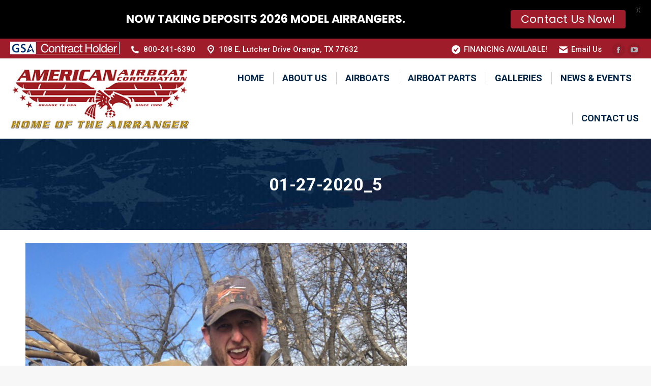

--- FILE ---
content_type: text/html; charset=UTF-8
request_url: https://www.americanairboats.com/01-27-2020_5/
body_size: 16760
content:
<!DOCTYPE html>
<!--[if !(IE 6) | !(IE 7) | !(IE 8)  ]><!-->
<html dir="ltr" lang="en" class="no-js">
<!--<![endif]-->
<head>
	<meta charset="UTF-8" />
				<meta name="viewport" content="width=device-width, initial-scale=1, maximum-scale=1, user-scalable=0"/>
			<meta name="theme-color" content="#9e1515"/>	<link rel="profile" href="https://gmpg.org/xfn/11" />
	<script>!function(e,c){e[c]=e[c]+(e[c]&&" ")+"quform-js"}(document.documentElement,"className");</script><title>01-27-2020_5 | American Airboat Corp.</title>
	<style>img:is([sizes="auto" i], [sizes^="auto," i]) { contain-intrinsic-size: 3000px 1500px }</style>
	
		<!-- All in One SEO 4.9.3 - aioseo.com -->
	<meta name="robots" content="max-image-preview:large" />
	<meta name="author" content="adminam"/>
	<link rel="canonical" href="https://www.americanairboats.com/01-27-2020_5/" />
	<meta name="generator" content="All in One SEO (AIOSEO) 4.9.3" />
		<script type="application/ld+json" class="aioseo-schema">
			{"@context":"https:\/\/schema.org","@graph":[{"@type":"BreadcrumbList","@id":"https:\/\/www.americanairboats.com\/01-27-2020_5\/#breadcrumblist","itemListElement":[{"@type":"ListItem","@id":"https:\/\/www.americanairboats.com#listItem","position":1,"name":"Home","item":"https:\/\/www.americanairboats.com","nextItem":{"@type":"ListItem","@id":"https:\/\/www.americanairboats.com\/01-27-2020_5\/#listItem","name":"01-27-2020_5"}},{"@type":"ListItem","@id":"https:\/\/www.americanairboats.com\/01-27-2020_5\/#listItem","position":2,"name":"01-27-2020_5","previousItem":{"@type":"ListItem","@id":"https:\/\/www.americanairboats.com#listItem","name":"Home"}}]},{"@type":"ItemPage","@id":"https:\/\/www.americanairboats.com\/01-27-2020_5\/#itempage","url":"https:\/\/www.americanairboats.com\/01-27-2020_5\/","name":"01-27-2020_5 | American Airboat Corp.","inLanguage":"en","isPartOf":{"@id":"https:\/\/www.americanairboats.com\/#website"},"breadcrumb":{"@id":"https:\/\/www.americanairboats.com\/01-27-2020_5\/#breadcrumblist"},"author":{"@id":"https:\/\/www.americanairboats.com\/author\/adminam\/#author"},"creator":{"@id":"https:\/\/www.americanairboats.com\/author\/adminam\/#author"},"datePublished":"2020-01-27T21:23:20+00:00","dateModified":"2020-01-27T21:23:20+00:00"},{"@type":"Organization","@id":"https:\/\/www.americanairboats.com\/#organization","name":"American Airboat Corp.","description":"Home of the AirRanger","url":"https:\/\/www.americanairboats.com\/"},{"@type":"Person","@id":"https:\/\/www.americanairboats.com\/author\/adminam\/#author","url":"https:\/\/www.americanairboats.com\/author\/adminam\/","name":"adminam","image":{"@type":"ImageObject","@id":"https:\/\/www.americanairboats.com\/01-27-2020_5\/#authorImage","url":"https:\/\/secure.gravatar.com\/avatar\/bbba553e3c7fe658b9737406d3eeba160a6054d8e492ae7d7b37c21fe9110519?s=96&d=mm&r=g","width":96,"height":96,"caption":"adminam"}},{"@type":"WebSite","@id":"https:\/\/www.americanairboats.com\/#website","url":"https:\/\/www.americanairboats.com\/","name":"American Airboat Corp.","description":"Home of the AirRanger","inLanguage":"en","publisher":{"@id":"https:\/\/www.americanairboats.com\/#organization"}}]}
		</script>
		<!-- All in One SEO -->

<link rel='dns-prefetch' href='//fonts.googleapis.com' />
<link rel="alternate" type="application/rss+xml" title="American Airboat Corp. &raquo; Feed" href="https://www.americanairboats.com/feed/" />
<link rel="alternate" type="application/rss+xml" title="American Airboat Corp. &raquo; Comments Feed" href="https://www.americanairboats.com/comments/feed/" />
<link rel="alternate" type="application/rss+xml" title="American Airboat Corp. &raquo; 01-27-2020_5 Comments Feed" href="https://www.americanairboats.com/feed/?attachment_id=18035" />
<script>
window._wpemojiSettings = {"baseUrl":"https:\/\/s.w.org\/images\/core\/emoji\/16.0.1\/72x72\/","ext":".png","svgUrl":"https:\/\/s.w.org\/images\/core\/emoji\/16.0.1\/svg\/","svgExt":".svg","source":{"concatemoji":"https:\/\/www.americanairboats.com\/wp-includes\/js\/wp-emoji-release.min.js?ver=6.8.3"}};
/*! This file is auto-generated */
!function(s,n){var o,i,e;function c(e){try{var t={supportTests:e,timestamp:(new Date).valueOf()};sessionStorage.setItem(o,JSON.stringify(t))}catch(e){}}function p(e,t,n){e.clearRect(0,0,e.canvas.width,e.canvas.height),e.fillText(t,0,0);var t=new Uint32Array(e.getImageData(0,0,e.canvas.width,e.canvas.height).data),a=(e.clearRect(0,0,e.canvas.width,e.canvas.height),e.fillText(n,0,0),new Uint32Array(e.getImageData(0,0,e.canvas.width,e.canvas.height).data));return t.every(function(e,t){return e===a[t]})}function u(e,t){e.clearRect(0,0,e.canvas.width,e.canvas.height),e.fillText(t,0,0);for(var n=e.getImageData(16,16,1,1),a=0;a<n.data.length;a++)if(0!==n.data[a])return!1;return!0}function f(e,t,n,a){switch(t){case"flag":return n(e,"\ud83c\udff3\ufe0f\u200d\u26a7\ufe0f","\ud83c\udff3\ufe0f\u200b\u26a7\ufe0f")?!1:!n(e,"\ud83c\udde8\ud83c\uddf6","\ud83c\udde8\u200b\ud83c\uddf6")&&!n(e,"\ud83c\udff4\udb40\udc67\udb40\udc62\udb40\udc65\udb40\udc6e\udb40\udc67\udb40\udc7f","\ud83c\udff4\u200b\udb40\udc67\u200b\udb40\udc62\u200b\udb40\udc65\u200b\udb40\udc6e\u200b\udb40\udc67\u200b\udb40\udc7f");case"emoji":return!a(e,"\ud83e\udedf")}return!1}function g(e,t,n,a){var r="undefined"!=typeof WorkerGlobalScope&&self instanceof WorkerGlobalScope?new OffscreenCanvas(300,150):s.createElement("canvas"),o=r.getContext("2d",{willReadFrequently:!0}),i=(o.textBaseline="top",o.font="600 32px Arial",{});return e.forEach(function(e){i[e]=t(o,e,n,a)}),i}function t(e){var t=s.createElement("script");t.src=e,t.defer=!0,s.head.appendChild(t)}"undefined"!=typeof Promise&&(o="wpEmojiSettingsSupports",i=["flag","emoji"],n.supports={everything:!0,everythingExceptFlag:!0},e=new Promise(function(e){s.addEventListener("DOMContentLoaded",e,{once:!0})}),new Promise(function(t){var n=function(){try{var e=JSON.parse(sessionStorage.getItem(o));if("object"==typeof e&&"number"==typeof e.timestamp&&(new Date).valueOf()<e.timestamp+604800&&"object"==typeof e.supportTests)return e.supportTests}catch(e){}return null}();if(!n){if("undefined"!=typeof Worker&&"undefined"!=typeof OffscreenCanvas&&"undefined"!=typeof URL&&URL.createObjectURL&&"undefined"!=typeof Blob)try{var e="postMessage("+g.toString()+"("+[JSON.stringify(i),f.toString(),p.toString(),u.toString()].join(",")+"));",a=new Blob([e],{type:"text/javascript"}),r=new Worker(URL.createObjectURL(a),{name:"wpTestEmojiSupports"});return void(r.onmessage=function(e){c(n=e.data),r.terminate(),t(n)})}catch(e){}c(n=g(i,f,p,u))}t(n)}).then(function(e){for(var t in e)n.supports[t]=e[t],n.supports.everything=n.supports.everything&&n.supports[t],"flag"!==t&&(n.supports.everythingExceptFlag=n.supports.everythingExceptFlag&&n.supports[t]);n.supports.everythingExceptFlag=n.supports.everythingExceptFlag&&!n.supports.flag,n.DOMReady=!1,n.readyCallback=function(){n.DOMReady=!0}}).then(function(){return e}).then(function(){var e;n.supports.everything||(n.readyCallback(),(e=n.source||{}).concatemoji?t(e.concatemoji):e.wpemoji&&e.twemoji&&(t(e.twemoji),t(e.wpemoji)))}))}((window,document),window._wpemojiSettings);
</script>
<link rel='stylesheet' id='formidable-css' href='https://www.americanairboats.com/wp-content/plugins/formidable/css/formidableforms.css?ver=1132254' media='all' />
<link rel='stylesheet' id='layerslider-css' href='https://www.americanairboats.com/wp-content/plugins/LayerSlider/assets/static/layerslider/css/layerslider.css?ver=6.11.9' media='all' />
<link rel='stylesheet' id='ls-google-fonts-css' href='https://fonts.googleapis.com/css?family=Montserrat:100,200,300,regular,500,600,700,800,900%7CPlayfair+Display:regular,italic,700,900&#038;subset=latin%2Clatin-ext' media='all' />
<style id='wp-emoji-styles-inline-css'>

	img.wp-smiley, img.emoji {
		display: inline !important;
		border: none !important;
		box-shadow: none !important;
		height: 1em !important;
		width: 1em !important;
		margin: 0 0.07em !important;
		vertical-align: -0.1em !important;
		background: none !important;
		padding: 0 !important;
	}
</style>
<link rel='stylesheet' id='wp-block-library-css' href='https://www.americanairboats.com/wp-includes/css/dist/block-library/style.min.css?ver=6.8.3' media='all' />
<style id='wp-block-library-theme-inline-css'>
.wp-block-audio :where(figcaption){color:#555;font-size:13px;text-align:center}.is-dark-theme .wp-block-audio :where(figcaption){color:#ffffffa6}.wp-block-audio{margin:0 0 1em}.wp-block-code{border:1px solid #ccc;border-radius:4px;font-family:Menlo,Consolas,monaco,monospace;padding:.8em 1em}.wp-block-embed :where(figcaption){color:#555;font-size:13px;text-align:center}.is-dark-theme .wp-block-embed :where(figcaption){color:#ffffffa6}.wp-block-embed{margin:0 0 1em}.blocks-gallery-caption{color:#555;font-size:13px;text-align:center}.is-dark-theme .blocks-gallery-caption{color:#ffffffa6}:root :where(.wp-block-image figcaption){color:#555;font-size:13px;text-align:center}.is-dark-theme :root :where(.wp-block-image figcaption){color:#ffffffa6}.wp-block-image{margin:0 0 1em}.wp-block-pullquote{border-bottom:4px solid;border-top:4px solid;color:currentColor;margin-bottom:1.75em}.wp-block-pullquote cite,.wp-block-pullquote footer,.wp-block-pullquote__citation{color:currentColor;font-size:.8125em;font-style:normal;text-transform:uppercase}.wp-block-quote{border-left:.25em solid;margin:0 0 1.75em;padding-left:1em}.wp-block-quote cite,.wp-block-quote footer{color:currentColor;font-size:.8125em;font-style:normal;position:relative}.wp-block-quote:where(.has-text-align-right){border-left:none;border-right:.25em solid;padding-left:0;padding-right:1em}.wp-block-quote:where(.has-text-align-center){border:none;padding-left:0}.wp-block-quote.is-large,.wp-block-quote.is-style-large,.wp-block-quote:where(.is-style-plain){border:none}.wp-block-search .wp-block-search__label{font-weight:700}.wp-block-search__button{border:1px solid #ccc;padding:.375em .625em}:where(.wp-block-group.has-background){padding:1.25em 2.375em}.wp-block-separator.has-css-opacity{opacity:.4}.wp-block-separator{border:none;border-bottom:2px solid;margin-left:auto;margin-right:auto}.wp-block-separator.has-alpha-channel-opacity{opacity:1}.wp-block-separator:not(.is-style-wide):not(.is-style-dots){width:100px}.wp-block-separator.has-background:not(.is-style-dots){border-bottom:none;height:1px}.wp-block-separator.has-background:not(.is-style-wide):not(.is-style-dots){height:2px}.wp-block-table{margin:0 0 1em}.wp-block-table td,.wp-block-table th{word-break:normal}.wp-block-table :where(figcaption){color:#555;font-size:13px;text-align:center}.is-dark-theme .wp-block-table :where(figcaption){color:#ffffffa6}.wp-block-video :where(figcaption){color:#555;font-size:13px;text-align:center}.is-dark-theme .wp-block-video :where(figcaption){color:#ffffffa6}.wp-block-video{margin:0 0 1em}:root :where(.wp-block-template-part.has-background){margin-bottom:0;margin-top:0;padding:1.25em 2.375em}
</style>
<style id='classic-theme-styles-inline-css'>
/*! This file is auto-generated */
.wp-block-button__link{color:#fff;background-color:#32373c;border-radius:9999px;box-shadow:none;text-decoration:none;padding:calc(.667em + 2px) calc(1.333em + 2px);font-size:1.125em}.wp-block-file__button{background:#32373c;color:#fff;text-decoration:none}
</style>
<link rel='stylesheet' id='aioseo/css/src/vue/standalone/blocks/table-of-contents/global.scss-css' href='https://www.americanairboats.com/wp-content/plugins/all-in-one-seo-pack/dist/Lite/assets/css/table-of-contents/global.e90f6d47.css?ver=4.9.3' media='all' />
<style id='global-styles-inline-css'>
:root{--wp--preset--aspect-ratio--square: 1;--wp--preset--aspect-ratio--4-3: 4/3;--wp--preset--aspect-ratio--3-4: 3/4;--wp--preset--aspect-ratio--3-2: 3/2;--wp--preset--aspect-ratio--2-3: 2/3;--wp--preset--aspect-ratio--16-9: 16/9;--wp--preset--aspect-ratio--9-16: 9/16;--wp--preset--color--black: #000000;--wp--preset--color--cyan-bluish-gray: #abb8c3;--wp--preset--color--white: #FFF;--wp--preset--color--pale-pink: #f78da7;--wp--preset--color--vivid-red: #cf2e2e;--wp--preset--color--luminous-vivid-orange: #ff6900;--wp--preset--color--luminous-vivid-amber: #fcb900;--wp--preset--color--light-green-cyan: #7bdcb5;--wp--preset--color--vivid-green-cyan: #00d084;--wp--preset--color--pale-cyan-blue: #8ed1fc;--wp--preset--color--vivid-cyan-blue: #0693e3;--wp--preset--color--vivid-purple: #9b51e0;--wp--preset--color--accent: #9e1515;--wp--preset--color--dark-gray: #111;--wp--preset--color--light-gray: #767676;--wp--preset--gradient--vivid-cyan-blue-to-vivid-purple: linear-gradient(135deg,rgba(6,147,227,1) 0%,rgb(155,81,224) 100%);--wp--preset--gradient--light-green-cyan-to-vivid-green-cyan: linear-gradient(135deg,rgb(122,220,180) 0%,rgb(0,208,130) 100%);--wp--preset--gradient--luminous-vivid-amber-to-luminous-vivid-orange: linear-gradient(135deg,rgba(252,185,0,1) 0%,rgba(255,105,0,1) 100%);--wp--preset--gradient--luminous-vivid-orange-to-vivid-red: linear-gradient(135deg,rgba(255,105,0,1) 0%,rgb(207,46,46) 100%);--wp--preset--gradient--very-light-gray-to-cyan-bluish-gray: linear-gradient(135deg,rgb(238,238,238) 0%,rgb(169,184,195) 100%);--wp--preset--gradient--cool-to-warm-spectrum: linear-gradient(135deg,rgb(74,234,220) 0%,rgb(151,120,209) 20%,rgb(207,42,186) 40%,rgb(238,44,130) 60%,rgb(251,105,98) 80%,rgb(254,248,76) 100%);--wp--preset--gradient--blush-light-purple: linear-gradient(135deg,rgb(255,206,236) 0%,rgb(152,150,240) 100%);--wp--preset--gradient--blush-bordeaux: linear-gradient(135deg,rgb(254,205,165) 0%,rgb(254,45,45) 50%,rgb(107,0,62) 100%);--wp--preset--gradient--luminous-dusk: linear-gradient(135deg,rgb(255,203,112) 0%,rgb(199,81,192) 50%,rgb(65,88,208) 100%);--wp--preset--gradient--pale-ocean: linear-gradient(135deg,rgb(255,245,203) 0%,rgb(182,227,212) 50%,rgb(51,167,181) 100%);--wp--preset--gradient--electric-grass: linear-gradient(135deg,rgb(202,248,128) 0%,rgb(113,206,126) 100%);--wp--preset--gradient--midnight: linear-gradient(135deg,rgb(2,3,129) 0%,rgb(40,116,252) 100%);--wp--preset--font-size--small: 13px;--wp--preset--font-size--medium: 20px;--wp--preset--font-size--large: 36px;--wp--preset--font-size--x-large: 42px;--wp--preset--spacing--20: 0.44rem;--wp--preset--spacing--30: 0.67rem;--wp--preset--spacing--40: 1rem;--wp--preset--spacing--50: 1.5rem;--wp--preset--spacing--60: 2.25rem;--wp--preset--spacing--70: 3.38rem;--wp--preset--spacing--80: 5.06rem;--wp--preset--shadow--natural: 6px 6px 9px rgba(0, 0, 0, 0.2);--wp--preset--shadow--deep: 12px 12px 50px rgba(0, 0, 0, 0.4);--wp--preset--shadow--sharp: 6px 6px 0px rgba(0, 0, 0, 0.2);--wp--preset--shadow--outlined: 6px 6px 0px -3px rgba(255, 255, 255, 1), 6px 6px rgba(0, 0, 0, 1);--wp--preset--shadow--crisp: 6px 6px 0px rgba(0, 0, 0, 1);}:where(.is-layout-flex){gap: 0.5em;}:where(.is-layout-grid){gap: 0.5em;}body .is-layout-flex{display: flex;}.is-layout-flex{flex-wrap: wrap;align-items: center;}.is-layout-flex > :is(*, div){margin: 0;}body .is-layout-grid{display: grid;}.is-layout-grid > :is(*, div){margin: 0;}:where(.wp-block-columns.is-layout-flex){gap: 2em;}:where(.wp-block-columns.is-layout-grid){gap: 2em;}:where(.wp-block-post-template.is-layout-flex){gap: 1.25em;}:where(.wp-block-post-template.is-layout-grid){gap: 1.25em;}.has-black-color{color: var(--wp--preset--color--black) !important;}.has-cyan-bluish-gray-color{color: var(--wp--preset--color--cyan-bluish-gray) !important;}.has-white-color{color: var(--wp--preset--color--white) !important;}.has-pale-pink-color{color: var(--wp--preset--color--pale-pink) !important;}.has-vivid-red-color{color: var(--wp--preset--color--vivid-red) !important;}.has-luminous-vivid-orange-color{color: var(--wp--preset--color--luminous-vivid-orange) !important;}.has-luminous-vivid-amber-color{color: var(--wp--preset--color--luminous-vivid-amber) !important;}.has-light-green-cyan-color{color: var(--wp--preset--color--light-green-cyan) !important;}.has-vivid-green-cyan-color{color: var(--wp--preset--color--vivid-green-cyan) !important;}.has-pale-cyan-blue-color{color: var(--wp--preset--color--pale-cyan-blue) !important;}.has-vivid-cyan-blue-color{color: var(--wp--preset--color--vivid-cyan-blue) !important;}.has-vivid-purple-color{color: var(--wp--preset--color--vivid-purple) !important;}.has-black-background-color{background-color: var(--wp--preset--color--black) !important;}.has-cyan-bluish-gray-background-color{background-color: var(--wp--preset--color--cyan-bluish-gray) !important;}.has-white-background-color{background-color: var(--wp--preset--color--white) !important;}.has-pale-pink-background-color{background-color: var(--wp--preset--color--pale-pink) !important;}.has-vivid-red-background-color{background-color: var(--wp--preset--color--vivid-red) !important;}.has-luminous-vivid-orange-background-color{background-color: var(--wp--preset--color--luminous-vivid-orange) !important;}.has-luminous-vivid-amber-background-color{background-color: var(--wp--preset--color--luminous-vivid-amber) !important;}.has-light-green-cyan-background-color{background-color: var(--wp--preset--color--light-green-cyan) !important;}.has-vivid-green-cyan-background-color{background-color: var(--wp--preset--color--vivid-green-cyan) !important;}.has-pale-cyan-blue-background-color{background-color: var(--wp--preset--color--pale-cyan-blue) !important;}.has-vivid-cyan-blue-background-color{background-color: var(--wp--preset--color--vivid-cyan-blue) !important;}.has-vivid-purple-background-color{background-color: var(--wp--preset--color--vivid-purple) !important;}.has-black-border-color{border-color: var(--wp--preset--color--black) !important;}.has-cyan-bluish-gray-border-color{border-color: var(--wp--preset--color--cyan-bluish-gray) !important;}.has-white-border-color{border-color: var(--wp--preset--color--white) !important;}.has-pale-pink-border-color{border-color: var(--wp--preset--color--pale-pink) !important;}.has-vivid-red-border-color{border-color: var(--wp--preset--color--vivid-red) !important;}.has-luminous-vivid-orange-border-color{border-color: var(--wp--preset--color--luminous-vivid-orange) !important;}.has-luminous-vivid-amber-border-color{border-color: var(--wp--preset--color--luminous-vivid-amber) !important;}.has-light-green-cyan-border-color{border-color: var(--wp--preset--color--light-green-cyan) !important;}.has-vivid-green-cyan-border-color{border-color: var(--wp--preset--color--vivid-green-cyan) !important;}.has-pale-cyan-blue-border-color{border-color: var(--wp--preset--color--pale-cyan-blue) !important;}.has-vivid-cyan-blue-border-color{border-color: var(--wp--preset--color--vivid-cyan-blue) !important;}.has-vivid-purple-border-color{border-color: var(--wp--preset--color--vivid-purple) !important;}.has-vivid-cyan-blue-to-vivid-purple-gradient-background{background: var(--wp--preset--gradient--vivid-cyan-blue-to-vivid-purple) !important;}.has-light-green-cyan-to-vivid-green-cyan-gradient-background{background: var(--wp--preset--gradient--light-green-cyan-to-vivid-green-cyan) !important;}.has-luminous-vivid-amber-to-luminous-vivid-orange-gradient-background{background: var(--wp--preset--gradient--luminous-vivid-amber-to-luminous-vivid-orange) !important;}.has-luminous-vivid-orange-to-vivid-red-gradient-background{background: var(--wp--preset--gradient--luminous-vivid-orange-to-vivid-red) !important;}.has-very-light-gray-to-cyan-bluish-gray-gradient-background{background: var(--wp--preset--gradient--very-light-gray-to-cyan-bluish-gray) !important;}.has-cool-to-warm-spectrum-gradient-background{background: var(--wp--preset--gradient--cool-to-warm-spectrum) !important;}.has-blush-light-purple-gradient-background{background: var(--wp--preset--gradient--blush-light-purple) !important;}.has-blush-bordeaux-gradient-background{background: var(--wp--preset--gradient--blush-bordeaux) !important;}.has-luminous-dusk-gradient-background{background: var(--wp--preset--gradient--luminous-dusk) !important;}.has-pale-ocean-gradient-background{background: var(--wp--preset--gradient--pale-ocean) !important;}.has-electric-grass-gradient-background{background: var(--wp--preset--gradient--electric-grass) !important;}.has-midnight-gradient-background{background: var(--wp--preset--gradient--midnight) !important;}.has-small-font-size{font-size: var(--wp--preset--font-size--small) !important;}.has-medium-font-size{font-size: var(--wp--preset--font-size--medium) !important;}.has-large-font-size{font-size: var(--wp--preset--font-size--large) !important;}.has-x-large-font-size{font-size: var(--wp--preset--font-size--x-large) !important;}
:where(.wp-block-post-template.is-layout-flex){gap: 1.25em;}:where(.wp-block-post-template.is-layout-grid){gap: 1.25em;}
:where(.wp-block-columns.is-layout-flex){gap: 2em;}:where(.wp-block-columns.is-layout-grid){gap: 2em;}
:root :where(.wp-block-pullquote){font-size: 1.5em;line-height: 1.6;}
</style>
<link rel='stylesheet' id='ctct_form_styles-css' href='https://www.americanairboats.com/wp-content/plugins/constant-contact-forms/assets/css/style.css?ver=2.16.0' media='all' />
<link rel='stylesheet' id='gg-lcl-skin-css' href='https://www.americanairboats.com/wp-content/plugins/global-gallery/js/lightboxes/lc-lightbox/skins/minimal.css?ver=8.0.11' media='all' />
<link rel='stylesheet' id='gg-lightbox-css-css' href='https://www.americanairboats.com/wp-content/plugins/global-gallery/js/lightboxes/lc-lightbox/css/lc_lightbox.min.css?ver=6.8.3' media='all' />
<link rel='stylesheet' id='google-fonts-css' href='https://fonts.googleapis.com/css?family=Lato%3A400%2C500%2C600%2C700%7CPoppins%3A400%2C500%2C600%2C700&#038;ver=2.8.6' media='all' />
<link rel='stylesheet' id='wp-job-manager-job-listings-css' href='https://www.americanairboats.com/wp-content/plugins/wp-job-manager/assets/dist/css/job-listings.css?ver=598383a28ac5f9f156e4' media='all' />
<link rel='stylesheet' id='quform-css' href='https://www.americanairboats.com/wp-content/plugins/quform/cache/quform.css?ver=1726769597' media='all' />
<link rel='stylesheet' id='the7-font-css' href='https://www.americanairboats.com/wp-content/themes/dt-the7/fonts/icomoon-the7-font/icomoon-the7-font.min.css?ver=14.2.0' media='all' />
<link rel='stylesheet' id='dt-web-fonts-css' href='https://fonts.googleapis.com/css?family=Roboto:400,500,600,700%7COpen+Sans:400,600,700' media='all' />
<link rel='stylesheet' id='dt-main-css' href='https://www.americanairboats.com/wp-content/themes/dt-the7/css/main.min.css?ver=14.2.0' media='all' />
<link rel='stylesheet' id='the7-custom-scrollbar-css' href='https://www.americanairboats.com/wp-content/themes/dt-the7/lib/custom-scrollbar/custom-scrollbar.min.css?ver=14.2.0' media='all' />
<link rel='stylesheet' id='the7-wpbakery-css' href='https://www.americanairboats.com/wp-content/themes/dt-the7/css/wpbakery.min.css?ver=14.2.0' media='all' />
<link rel='stylesheet' id='the7-core-css' href='https://www.americanairboats.com/wp-content/plugins/dt-the7-core/assets/css/post-type.min.css?ver=2.7.12' media='all' />
<link rel='stylesheet' id='the7-css-vars-css' href='https://www.americanairboats.com/wp-content/uploads/the7-css/css-vars.css?ver=e7dfe7458fe4' media='all' />
<link rel='stylesheet' id='dt-custom-css' href='https://www.americanairboats.com/wp-content/uploads/the7-css/custom.css?ver=e7dfe7458fe4' media='all' />
<link rel='stylesheet' id='dt-media-css' href='https://www.americanairboats.com/wp-content/uploads/the7-css/media.css?ver=e7dfe7458fe4' media='all' />
<link rel='stylesheet' id='the7-mega-menu-css' href='https://www.americanairboats.com/wp-content/uploads/the7-css/mega-menu.css?ver=e7dfe7458fe4' media='all' />
<link rel='stylesheet' id='the7-elements-albums-portfolio-css' href='https://www.americanairboats.com/wp-content/uploads/the7-css/the7-elements-albums-portfolio.css?ver=e7dfe7458fe4' media='all' />
<link rel='stylesheet' id='the7-elements-css' href='https://www.americanairboats.com/wp-content/uploads/the7-css/post-type-dynamic.css?ver=e7dfe7458fe4' media='all' />
<link rel='stylesheet' id='style-css' href='https://www.americanairboats.com/wp-content/themes/dt-the7/style.css?ver=14.2.0' media='all' />
<link rel='stylesheet' id='gg_fontawesome-css' href='https://www.americanairboats.com/wp-content/plugins/global-gallery/css/fontAwesome/css/all.min.css?ver=5.15.2' media='all' />
<link rel='stylesheet' id='gg-frontend-css' href='https://www.americanairboats.com/wp-content/plugins/global-gallery/css/frontend.min.css?ver=8.0.11' media='all' />
<link rel='stylesheet' id='gg-slider-css' href='https://www.americanairboats.com/wp-content/plugins/global-gallery/js/jquery.galleria/themes/ggallery/galleria.ggallery.min.css?ver=8.0.11' media='all' />
<link rel='stylesheet' id='gg-custom-css-css' href='https://www.americanairboats.com/wp-content/plugins/global-gallery/css/custom.css?ver=8.0.11-04c6e69cadcae3d731207a5b2bab155c' media='all' />
<link rel='stylesheet' id='wp-add-custom-css-css' href='https://www.americanairboats.com?display_custom_css=css&#038;ver=6.8.3' media='all' />
<script id="jquery-core-js-extra">
var lcgg = {"rtl":"","columnized_max_w":"260","masonry_min_w":"250","phosostr_min_w":"120","coll_max_w":"400","preload_hires_img":"","back_to_gall_scroll":"","delayed_fx":"1","link_target":"_top","no_rclick":"","deeplinked_elems":["ggt_","ggs_","ggp_","gcc_","gcg_"],"basic_deeplink":"","dl_coll_gall":"","slider_toggle_info":"","slider_fx":"","slider_fx_time":"400","slider_autoplay":"","slider_interval":"3500"};
</script>
<script src="https://www.americanairboats.com/wp-includes/js/jquery/jquery.min.js?ver=3.7.1" id="jquery-core-js"></script>
<script src="https://www.americanairboats.com/wp-includes/js/jquery/jquery-migrate.min.js?ver=3.4.1" id="jquery-migrate-js"></script>
<script id="layerslider-utils-js-extra">
var LS_Meta = {"v":"6.11.9","fixGSAP":"1"};
</script>
<script src="https://www.americanairboats.com/wp-content/plugins/LayerSlider/assets/static/layerslider/js/layerslider.utils.js?ver=6.11.9" id="layerslider-utils-js"></script>
<script src="https://www.americanairboats.com/wp-content/plugins/LayerSlider/assets/static/layerslider/js/layerslider.kreaturamedia.jquery.js?ver=6.11.9" id="layerslider-js"></script>
<script src="https://www.americanairboats.com/wp-content/plugins/LayerSlider/assets/static/layerslider/js/layerslider.transitions.js?ver=6.11.9" id="layerslider-transitions-js"></script>
<script src="//www.americanairboats.com/wp-content/plugins/revslider/sr6/assets/js/rbtools.min.js?ver=6.7.38" async id="tp-tools-js"></script>
<script src="//www.americanairboats.com/wp-content/plugins/revslider/sr6/assets/js/rs6.min.js?ver=6.7.38" async id="revmin-js"></script>
<script id="dt-above-fold-js-extra">
var dtLocal = {"themeUrl":"https:\/\/www.americanairboats.com\/wp-content\/themes\/dt-the7","passText":"To view this protected post, enter the password below:","moreButtonText":{"loading":"Loading...","loadMore":"Load more"},"postID":"18035","ajaxurl":"https:\/\/www.americanairboats.com\/wp-admin\/admin-ajax.php","REST":{"baseUrl":"https:\/\/www.americanairboats.com\/wp-json\/the7\/v1","endpoints":{"sendMail":"\/send-mail"}},"contactMessages":{"required":"One or more fields have an error. Please check and try again.","terms":"Please accept the privacy policy.","fillTheCaptchaError":"Please, fill the captcha."},"captchaSiteKey":"","ajaxNonce":"fee0d23631","pageData":"","themeSettings":{"smoothScroll":"off","lazyLoading":false,"desktopHeader":{"height":148},"ToggleCaptionEnabled":"disabled","ToggleCaption":"Navigation","floatingHeader":{"showAfter":94,"showMenu":false,"height":75,"logo":{"showLogo":true,"html":"<img class=\" preload-me\" src=\"https:\/\/www.americanairboats.com\/wp-content\/uploads\/2021\/12\/website_logo_200.jpg\" srcset=\"https:\/\/www.americanairboats.com\/wp-content\/uploads\/2021\/12\/website_logo_200.jpg 200w, https:\/\/www.americanairboats.com\/wp-content\/uploads\/2021\/12\/website_logo_200.jpg 200w\" width=\"200\" height=\"69\"   sizes=\"200px\" alt=\"American Airboat Corp.\" \/>","url":"https:\/\/www.americanairboats.com\/"}},"topLine":{"floatingTopLine":{"logo":{"showLogo":false,"html":""}}},"mobileHeader":{"firstSwitchPoint":990,"secondSwitchPoint":600,"firstSwitchPointHeight":118,"secondSwitchPointHeight":118,"mobileToggleCaptionEnabled":"disabled","mobileToggleCaption":"Menu"},"stickyMobileHeaderFirstSwitch":{"logo":{"html":"<img class=\" preload-me\" src=\"https:\/\/www.americanairboats.com\/wp-content\/uploads\/2021\/12\/website_logo_400-1.jpg\" srcset=\"https:\/\/www.americanairboats.com\/wp-content\/uploads\/2021\/12\/website_logo_400-1.jpg 400w, https:\/\/www.americanairboats.com\/wp-content\/uploads\/2021\/12\/website_logo_400-1.jpg 400w\" width=\"400\" height=\"137\"   sizes=\"400px\" alt=\"American Airboat Corp.\" \/>"}},"stickyMobileHeaderSecondSwitch":{"logo":{"html":"<img class=\" preload-me\" src=\"https:\/\/www.americanairboats.com\/wp-content\/uploads\/2021\/12\/website_logo_400-1.jpg\" srcset=\"https:\/\/www.americanairboats.com\/wp-content\/uploads\/2021\/12\/website_logo_400-1.jpg 400w, https:\/\/www.americanairboats.com\/wp-content\/uploads\/2021\/12\/website_logo_400-1.jpg 400w\" width=\"400\" height=\"137\"   sizes=\"400px\" alt=\"American Airboat Corp.\" \/>"}},"sidebar":{"switchPoint":990},"boxedWidth":"1280px"},"VCMobileScreenWidth":"778"};
var dtShare = {"shareButtonText":{"facebook":"Share on Facebook","twitter":"Share on X","pinterest":"Pin it","linkedin":"Share on Linkedin","whatsapp":"Share on Whatsapp"},"overlayOpacity":"85"};
</script>
<script src="https://www.americanairboats.com/wp-content/themes/dt-the7/js/above-the-fold.min.js?ver=14.2.0" id="dt-above-fold-js"></script>
<script></script><meta name="generator" content="Powered by LayerSlider 6.11.9 - Multi-Purpose, Responsive, Parallax, Mobile-Friendly Slider Plugin for WordPress." />
<!-- LayerSlider updates and docs at: https://layerslider.kreaturamedia.com -->
<link rel="https://api.w.org/" href="https://www.americanairboats.com/wp-json/" /><link rel="alternate" title="JSON" type="application/json" href="https://www.americanairboats.com/wp-json/wp/v2/media/18035" /><link rel="EditURI" type="application/rsd+xml" title="RSD" href="https://www.americanairboats.com/xmlrpc.php?rsd" />
<meta name="generator" content="WordPress 6.8.3" />
<link rel='shortlink' href='https://www.americanairboats.com/?p=18035' />
<link rel="alternate" title="oEmbed (JSON)" type="application/json+oembed" href="https://www.americanairboats.com/wp-json/oembed/1.0/embed?url=https%3A%2F%2Fwww.americanairboats.com%2F01-27-2020_5%2F" />
<link rel="alternate" title="oEmbed (XML)" type="text/xml+oembed" href="https://www.americanairboats.com/wp-json/oembed/1.0/embed?url=https%3A%2F%2Fwww.americanairboats.com%2F01-27-2020_5%2F&#038;format=xml" />
<style id="mystickymenu" type="text/css">#mysticky-nav { width:100%; position: static; height: auto !important; }#mysticky-nav.wrapfixed { position:fixed; left: 0px; margin-top:0px;  z-index: 99990; -webkit-transition: 0.3s; -moz-transition: 0.3s; -o-transition: 0.3s; transition: 0.3s; -ms-filter:"progid:DXImageTransform.Microsoft.Alpha(Opacity=90)"; filter: alpha(opacity=90); opacity:0.9; background-color: #f7f5e7;}#mysticky-nav.wrapfixed .myfixed{ background-color: #f7f5e7; position: relative;top: auto;left: auto;right: auto;}#mysticky-nav .myfixed { margin:0 auto; float:none; border:0px; background:none; max-width:100%; }</style>			<style type="text/css">
																															</style>
			<meta name="generator" content="Powered by WPBakery Page Builder - drag and drop page builder for WordPress."/>
<meta name="generator" content="Powered by Slider Revolution 6.7.38 - responsive, Mobile-Friendly Slider Plugin for WordPress with comfortable drag and drop interface." />
<link rel="icon" href="https://www.americanairboats.com/wp-content/uploads/2020/04/favicon-16x16-1.png" type="image/png" sizes="16x16"/><link rel="icon" href="https://www.americanairboats.com/wp-content/uploads/2020/04/favicon-32x32-1.png" type="image/png" sizes="32x32"/><link rel="apple-touch-icon" href="https://www.americanairboats.com/wp-content/uploads/2020/04/android-chrome-192x192-1.png"><link rel="apple-touch-icon" sizes="76x76" href="https://www.americanairboats.com/wp-content/uploads/2020/04/android-chrome-192x192-2.png"><link rel="apple-touch-icon" sizes="120x120" href="https://www.americanairboats.com/wp-content/uploads/2020/04/android-chrome-192x192-3.png"><link rel="apple-touch-icon" sizes="152x152" href="https://www.americanairboats.com/wp-content/uploads/2020/04/android-chrome-192x192-3.png">
	<style id="mysticky-welcomebar-inline-css">
	.mysticky-welcomebar-fixed , .mysticky-welcomebar-fixed * {
		-webkit-box-sizing: border-box;
		-moz-box-sizing: border-box;
		box-sizing: border-box;
	}
	.mysticky-welcomebar-fixed {
		background-color: #000000;
		font-family: Poppins;
		position: fixed;
		left: 0;
		right: 0;
		z-index: 9999999;
		opacity: 0;
	}
	.mysticky-welcomebar-fixed-wrap {
		min-height: 60px;
		padding: 20px 50px;
		display: flex;
		align-items: center;
		justify-content: center;
		width: 100%;
		height: 100%;
	}
	.mysticky-welcomebar-fixed-wrap .mysticky-welcomebar-content {
		flex: 1;
		text-align:center;
	}
	.mysticky-welcomebar-animation {
		-webkit-transition: all 1s ease 0s;
		-moz-transition: all 1s ease 0s;
		transition: all 1s ease 0s;
	}
	.mysticky-welcomebar-position-top {
		top:0;
	}
	.mysticky-welcomebar-position-bottom {
		bottom:0;
	}
	.mysticky-welcomebar-position-top.mysticky-welcomebar-entry-effect-slide-in {
		top: -60px;
	}
	.mysticky-welcomebar-position-bottom.mysticky-welcomebar-entry-effect-slide-in {
		bottom: -60px;
	}
	.mysticky-welcomebar-entry-effect-fade {
		opacity: 0;
	}
	.mysticky-welcomebar-entry-effect-none {
		display: none;
	}
	.mysticky-welcomebar-fixed .mysticky-welcomebar-content p a{
		text-decoration: underline;
		text-decoration-thickness: 1px;
		text-underline-offset: 0.25ch;
	}
	.mysticky-welcomebar-fixed .mysticky-welcomebar-content p a,
	.mysticky-welcomebar-fixed .mysticky-welcomebar-content p {
		color: #ffffff;
		font-size: 22px;
		margin: 0;
		padding: 0;
		line-height: 1.2;
		font-weight: 400;
		font-family:Poppins	}
	.mysticky-welcomebar-fixed .mysticky-welcomebar-btn {
		/*padding-left: 30px;*/
		display: none;
		line-height: 1;
		margin-left: 10px;
	}
	.mysticky-welcomebar-fixed.mysticky-welcomebar-btn-desktop .mysticky-welcomebar-btn {
		display: block;
		position: relative;
	}
	.mysticky-welcomebar-fixed .mysticky-welcomebar-btn a {
		background-color: #9f1c2a;
		font-family: inherit;
		color: #ffffff;
		border-radius: 4px;
		text-decoration: none;
		display: inline-block;
		vertical-align: top;
		line-height: 1.2;
		font-size: 22px;
		font-weight: 400;
		padding: 5px 20px;
		white-space: nowrap;
	}

				.mysticky-welcomebar-fixed .mysticky-welcomebar-close {
		display: none;
		vertical-align: top;
		width: 30px;
		height: 30px;
		text-align: center;
		line-height: 30px;
		border-radius: 5px;
		color: #000;
		position: absolute;
		top: 5px;
		right: 10px;
		outline: none;		
		text-decoration: none;
		text-shadow: 0 0 0px #fff;
		-webkit-transition: all 0.5s ease 0s;
		-moz-transition: all 0.5s ease 0s;
		transition: all 0.5s ease 0s;
		-webkit-transform-origin: 50% 50%;
		-moz-transform-origin: 50% 50%;
		transform-origin: 50% 50%;
	}
	.mysticky-welcomebar-fixed .mysticky-welcomebar-close:hover {
		opacity: 1;
		-webkit-transform: rotate(180deg);
		-moz-transform: rotate(180deg);
		transform: rotate(180deg);
	}
	.mysticky-welcomebar-fixed .mysticky-welcomebar-close span.dashicons {
		font-size: 27px;
	}
	.mysticky-welcomebar-fixed.mysticky-welcomebar-showx-desktop .mysticky-welcomebar-close {
		display: inline-block;
		cursor: pointer;
	}	
	/* Animated Buttons */
		.mysticky-welcomebar-btn a {
			-webkit-animation-duration: 1s;
			animation-duration: 1s;
		}
		@-webkit-keyframes flash {
			from,
			50%,
			to {
				opacity: 1;
			}

			25%,
			75% {
				opacity: 0;
			}
		}
		@keyframes flash {
			from,
			50%,
			to {
				opacity: 1;
			}

			25%,
			75% {
				opacity: 0;
			}
		}
		.mysticky-welcomebar-attention-flash.animation-start .mysticky-welcomebar-btn a {
			-webkit-animation-name: flash;
			animation-name: flash;
		}
		
		@keyframes shake {
			from,
			to {
				-webkit-transform: translate3d(0, 0, 0);
				transform: translate3d(0, 0, 0);
			}

			10%,
			30%,
			50%,
			70%,
			90% {
				-webkit-transform: translate3d(-10px, 0, 0);
				transform: translate3d(-10px, 0, 0);
			}

			20%,
			40%,
			60%,
			80% {
				-webkit-transform: translate3d(10px, 0, 0);
				transform: translate3d(10px, 0, 0);
			}
		}

		.mysticky-welcomebar-attention-shake.animation-start .mysticky-welcomebar-btn a {
			-webkit-animation-name: shake;
			animation-name: shake;
		}
		
		@-webkit-keyframes swing {
			20% {
				-webkit-transform: rotate3d(0, 0, 1, 15deg);
				transform: rotate3d(0, 0, 1, 15deg);
			}

			40% {
				-webkit-transform: rotate3d(0, 0, 1, -10deg);
				transform: rotate3d(0, 0, 1, -10deg);
			}

			60% {
				-webkit-transform: rotate3d(0, 0, 1, 5deg);
				transform: rotate3d(0, 0, 1, 5deg);
			}

			80% {
				-webkit-transform: rotate3d(0, 0, 1, -5deg);
				transform: rotate3d(0, 0, 1, -5deg);
			}
	
			to {
				-webkit-transform: rotate3d(0, 0, 1, 0deg);
				transform: rotate3d(0, 0, 1, 0deg);
			}
		}

		@keyframes swing {
			20% {
				-webkit-transform: rotate3d(0, 0, 1, 15deg);
				transform: rotate3d(0, 0, 1, 15deg);
			}

			40% {
				-webkit-transform: rotate3d(0, 0, 1, -10deg);
				transform: rotate3d(0, 0, 1, -10deg);
			}

			60% {
				-webkit-transform: rotate3d(0, 0, 1, 5deg);
				transform: rotate3d(0, 0, 1, 5deg);
			}

			80% {
				-webkit-transform: rotate3d(0, 0, 1, -5deg);
				transform: rotate3d(0, 0, 1, -5deg);
			}

			to {
				-webkit-transform: rotate3d(0, 0, 1, 0deg);
				transform: rotate3d(0, 0, 1, 0deg);
			}
		}

		.mysticky-welcomebar-attention-swing.animation-start .mysticky-welcomebar-btn a {
			-webkit-transform-origin: top center;
			transform-origin: top center;
			-webkit-animation-name: swing;
			animation-name: swing;
		}
		
		@-webkit-keyframes tada {
			from {
				-webkit-transform: scale3d(1, 1, 1);
				transform: scale3d(1, 1, 1);
			}

			10%,
			20% {
				-webkit-transform: scale3d(0.9, 0.9, 0.9) rotate3d(0, 0, 1, -3deg);
				transform: scale3d(0.9, 0.9, 0.9) rotate3d(0, 0, 1, -3deg);
			}

			30%,
			50%,
			70%,
			90% {
				-webkit-transform: scale3d(1.1, 1.1, 1.1) rotate3d(0, 0, 1, 3deg);
				transform: scale3d(1.1, 1.1, 1.1) rotate3d(0, 0, 1, 3deg);
			}

			40%,
			60%,
			80% {
				-webkit-transform: scale3d(1.1, 1.1, 1.1) rotate3d(0, 0, 1, -3deg);
				transform: scale3d(1.1, 1.1, 1.1) rotate3d(0, 0, 1, -3deg);
			}

			to {
				-webkit-transform: scale3d(1, 1, 1);
				transform: scale3d(1, 1, 1);
			}
		}

		@keyframes tada {
			from {
				-webkit-transform: scale3d(1, 1, 1);
				transform: scale3d(1, 1, 1);
			}

			10%,
			20% {
				-webkit-transform: scale3d(0.9, 0.9, 0.9) rotate3d(0, 0, 1, -3deg);
				transform: scale3d(0.9, 0.9, 0.9) rotate3d(0, 0, 1, -3deg);
			}

			30%,
			50%,
			70%,
			90% {
				-webkit-transform: scale3d(1.1, 1.1, 1.1) rotate3d(0, 0, 1, 3deg);
				transform: scale3d(1.1, 1.1, 1.1) rotate3d(0, 0, 1, 3deg);
			}

			40%,
			60%,
			80% {
				-webkit-transform: scale3d(1.1, 1.1, 1.1) rotate3d(0, 0, 1, -3deg);
				transform: scale3d(1.1, 1.1, 1.1) rotate3d(0, 0, 1, -3deg);
			}

			to {
				-webkit-transform: scale3d(1, 1, 1);
				transform: scale3d(1, 1, 1);
			}
		}

		.mysticky-welcomebar-attention-tada.animation-start .mysticky-welcomebar-btn a {
			-webkit-animation-name: tada;
			animation-name: tada;
		}
		
		@-webkit-keyframes heartBeat {
			0% {
				-webkit-transform: scale(1);
				transform: scale(1);
			}

			14% {
				-webkit-transform: scale(1.3);
				transform: scale(1.3);
			}

			28% {
				-webkit-transform: scale(1);
				transform: scale(1);
			}

			42% {
				-webkit-transform: scale(1.3);
				transform: scale(1.3);
			}

			70% {
				-webkit-transform: scale(1);
				transform: scale(1);
			}
		}

		@keyframes heartBeat {
			0% {
				-webkit-transform: scale(1);
				transform: scale(1);
			}

			14% {
				-webkit-transform: scale(1.3);
				transform: scale(1.3);
			}

			28% {
				-webkit-transform: scale(1);
				transform: scale(1);
			}

			42% {
				-webkit-transform: scale(1.3);
				transform: scale(1.3);
			}

			70% {
				-webkit-transform: scale(1);
				transform: scale(1);
			}
		}

		.mysticky-welcomebar-attention-heartbeat.animation-start .mysticky-welcomebar-btn a {
		  -webkit-animation-name: heartBeat;
		  animation-name: heartBeat;
		  -webkit-animation-duration: 1.3s;
		  animation-duration: 1.3s;
		  -webkit-animation-timing-function: ease-in-out;
		  animation-timing-function: ease-in-out;
		}
		
		@-webkit-keyframes wobble {
			from {
				-webkit-transform: translate3d(0, 0, 0);
				transform: translate3d(0, 0, 0);
			}

			15% {
				-webkit-transform: translate3d(-25%, 0, 0) rotate3d(0, 0, 1, -5deg);
				transform: translate3d(-25%, 0, 0) rotate3d(0, 0, 1, -5deg);
			}

			30% {
				-webkit-transform: translate3d(20%, 0, 0) rotate3d(0, 0, 1, 3deg);
				transform: translate3d(20%, 0, 0) rotate3d(0, 0, 1, 3deg);
			}

			45% {
				-webkit-transform: translate3d(-15%, 0, 0) rotate3d(0, 0, 1, -3deg);
				transform: translate3d(-15%, 0, 0) rotate3d(0, 0, 1, -3deg);
			}

			60% {
				-webkit-transform: translate3d(10%, 0, 0) rotate3d(0, 0, 1, 2deg);
				transform: translate3d(10%, 0, 0) rotate3d(0, 0, 1, 2deg);
			}

			75% {
				-webkit-transform: translate3d(-5%, 0, 0) rotate3d(0, 0, 1, -1deg);
				transform: translate3d(-5%, 0, 0) rotate3d(0, 0, 1, -1deg);
			}

			to {
				-webkit-transform: translate3d(0, 0, 0);
				transform: translate3d(0, 0, 0);
			}
		}

		@keyframes wobble {
			from {
				-webkit-transform: translate3d(0, 0, 0);
				transform: translate3d(0, 0, 0);
			}

			15% {
				-webkit-transform: translate3d(-25%, 0, 0) rotate3d(0, 0, 1, -5deg);
				transform: translate3d(-25%, 0, 0) rotate3d(0, 0, 1, -5deg);
			}

			30% {
				-webkit-transform: translate3d(20%, 0, 0) rotate3d(0, 0, 1, 3deg);
				transform: translate3d(20%, 0, 0) rotate3d(0, 0, 1, 3deg);
			}

			45% {
				-webkit-transform: translate3d(-15%, 0, 0) rotate3d(0, 0, 1, -3deg);
				transform: translate3d(-15%, 0, 0) rotate3d(0, 0, 1, -3deg);
			}

			60% {
				-webkit-transform: translate3d(10%, 0, 0) rotate3d(0, 0, 1, 2deg);
				transform: translate3d(10%, 0, 0) rotate3d(0, 0, 1, 2deg);
			}

			75% {
				-webkit-transform: translate3d(-5%, 0, 0) rotate3d(0, 0, 1, -1deg);
				transform: translate3d(-5%, 0, 0) rotate3d(0, 0, 1, -1deg);
			}

			to {
				-webkit-transform: translate3d(0, 0, 0);
				transform: translate3d(0, 0, 0);
			}
		}
		
		.mysticky-welcomebar-attention-wobble.animation-start .mysticky-welcomebar-btn a {
			-webkit-animation-name: wobble;
			animation-name: wobble;
		}

		/* 210824 */
		@media only screen and (min-width: 481px) {
			.mysticky-welcomebar-fixed-wrap.mysticky-welcomebar-position-left {
				justify-content: flex-start;
			}
			.mysticky-welcomebar-fixed-wrap.mysticky-welcomebar-position-center {
				justify-content: center;
			}
			.mysticky-welcomebar-fixed-wrap.mysticky-welcomebar-position-right  {
				justify-content: flex-end;
			}
			.mysticky-welcomebar-fixed-wrap.mysticky-welcomebar-position-left .mysticky-welcomebar-content,
			.mysticky-welcomebar-fixed-wrap.mysticky-welcomebar-position-center .mysticky-welcomebar-content,
			.mysticky-welcomebar-fixed-wrap.mysticky-welcomebar-position-right .mysticky-welcomebar-content {
				flex: unset;
			}
		}
		
		@media only screen and (min-width: 768px) {
			.mysticky-welcomebar-display-desktop.mysticky-welcomebar-entry-effect-fade.entry-effect {
				opacity: 1;
			}
			.mysticky-welcomebar-display-desktop.mysticky-welcomebar-entry-effect-none.entry-effect {
				display: block;
			}
			.mysticky-welcomebar-display-desktop.mysticky-welcomebar-position-top.mysticky-welcomebar-fixed ,
			.mysticky-welcomebar-display-desktop.mysticky-welcomebar-position-top.mysticky-welcomebar-entry-effect-slide-in.entry-effect.mysticky-welcomebar-fixed {
				top: 0;			
			}
			.mysticky-welcomebar-display-desktop.mysticky-welcomebar-position-bottom.mysticky-welcomebar-fixed ,
			.mysticky-welcomebar-display-desktop.mysticky-welcomebar-position-bottom.mysticky-welcomebar-entry-effect-slide-in.entry-effect.mysticky-welcomebar-fixed {
				bottom: 0;
			}	
		}
		@media only screen and (max-width: 767px) {
			.mysticky-welcomebar-display-mobile.mysticky-welcomebar-entry-effect-fade.entry-effect {
				opacity: 1;
			}
			.mysticky-welcomebar-display-mobile.mysticky-welcomebar-entry-effect-none.entry-effect {
				display: block;
			}
			.mysticky-welcomebar-display-mobile.mysticky-welcomebar-position-top.mysticky-welcomebar-fixed ,
			.mysticky-welcomebar-display-mobile.mysticky-welcomebar-position-top.mysticky-welcomebar-entry-effect-slide-in.entry-effect.mysticky-welcomebar-fixed {
				top: 0;
			}
			.mysticky-welcomebar-display-mobile.mysticky-welcomebar-position-bottom.mysticky-welcomebar-fixed ,
			.mysticky-welcomebar-display-mobile.mysticky-welcomebar-position-bottom.mysticky-welcomebar-entry-effect-slide-in.entry-effect.mysticky-welcomebar-fixed {
				bottom: 0;
			}
			/*.mysticky-welcomebar-fixed.mysticky-welcomebar-showx-desktop .mysticky-welcomebar-close {
				display: none;
			}
			.mysticky-welcomebar-fixed.mysticky-welcomebar-showx-mobile .mysticky-welcomebar-close {
				display: inline-block;
			}*/
			.mysticky-welcomebar-fixed.mysticky-welcomebar-btn-desktop .mysticky-welcomebar-btn {
				display: none;
			}
			.mysticky-welcomebar-fixed.mysticky-welcomebar-btn-mobile .mysticky-welcomebar-btn {
				display: block;
				/*margin-top: 10px;*/
			}
		}
		@media only screen and (max-width: 480px) {

			.mysticky-welcomebar-fixed-wrap {padding: 15px 35px 10px 10px; flex-wrap:wrap;}
			.mysticky-welcomebar-fixed.front-site .mysticky-welcomebar-fixed-wrap {
				padding: 15px 20px 10px 20px;
				flex-direction: column;
			}
			/*.welcombar-contact-lead .mysticky-welcomebar-fixed-wrap {flex-wrap: wrap; justify-content: center;}*/
			
			.mysticky-welcomebar-fixed .mystickymenu-front.mysticky-welcomebar-lead-content {margin: 10px 0 10px 20px !important;}

			.mysticky-welcomebar-fixed .mysticky-welcomebar-btn {
				padding-left: 10px;
			}
			.mysticky-welcomebar-fixed.mysticky-welcomebar-btn-mobile.front-site .mysticky-welcomebar-btn {margin-left: 0; text-align: center;}
		}


		body.mysticky-welcomebar-apper #wpadminbar{
			z-index:99999999;
		}

		.mysticky-welcomebar-fixed .mystickymenu-front.mysticky-welcomebar-lead-content {
			display: flex;
			width: auto;
			margin: 0 0px 0 10px;
		}

		.mystickymenu-front.mysticky-welcomebar-lead-content input[type="text"] {
			font-size: 12px;
			padding: 7px 5px;
			margin-right: 10px;
			min-width: 50%;
			border: 0;
			width:auto;
		}

		.mystickymenu-front.mysticky-welcomebar-lead-content input[type="text"]:focus {
			outline: unset;
			box-shadow: unset;
		}

		.input-error {
			color: #ff0000;
			font-style: normal;
			font-family: inherit;
			font-size: 13px;
			display: block;
			position: absolute;
			bottom: 0px;
		}

		.mysticky-welcomebar-fixed.mysticky-site-front .mysticky-welcomebar-btn.contact-lead-button {
		  margin-left: 0;
		}
		.morphext > .morphext__animated {
		  display: inline-block;
		}
		
		.mysticky-welcomebar-btn a {
			outline: none !important;
			cursor: pointer;
			position: relative;
		}		
		.mysticky-welcomebar-hover-effect-border1 {
			position: relative;
		}
		.mysticky-welcomebar-hover-effect-border1 a { 
			display: block;
			width: 100%;
			height: 100%;
		}
		.mysticky-welcomebar-hover-effect-border1:before,
		.mysticky-welcomebar-hover-effect-border1:after {
			position: absolute;
			content: "";
			height: 0%;
			width: 2px;
			background: #000;
		}
		.mysticky-welcomebar-hover-effect-border1:before {
			right: 0;
			top: 0;
			transition: all 0.1s ease;
			z-index: 1 !important;
		}
		.mysticky-welcomebar-hover-effect-border1:after {
			left: 0;
			bottom: 0;
			transition: all 0.1s 0.2s ease;
		}
		.mysticky-welcomebar-hover-effect-border1:hover:before {
			transition: all 0.1s 0.2s ease;
			height: 100%;
		}
		.mysticky-welcomebar-hover-effect-border1:hover:after {
			transition: all 0.1s ease;
			height: 100%;
		}
		.mysticky-welcomebar-hover-effect-border1 a:before,
		.mysticky-welcomebar-hover-effect-border1 a:after {
			position: absolute;
			content: "";
			background: #000;
		}
		.mysticky-welcomebar-hover-effect-border1 a:before {
			left: 0;
			top: 0;
			width: 0%;
			height: 2px;
			transition: all 0.1s 0.1s ease;
		}
		.mysticky-welcomebar-hover-effect-border1 a:after {
			left: 0;
			bottom: 0;
			width: 100%;
			height: 2px;
		}
		.mysticky-welcomebar-hover-effect-border1 a:hover:before {
			width: 100%;
		}

		.mysticky-welcomebar-hover-effect-border2 a {
			position: relative;
			display: block;
			width: 100%;
			height: 100%;
		}
		.mysticky-welcomebar-hover-effect-border2:before,
		.mysticky-welcomebar-hover-effect-border2:after {
			position: absolute;
			content: "";
			right: 0px;
			transition: all 0.3s ease;
			border-radius: 4px;
			z-index: 99;
		}
		.mysticky-welcomebar-hover-effect-border2:before {
			width: 2px;
		}
		.mysticky-welcomebar-hover-effect-border2:after {
			width: 0%;
			height: 2px;
		}
		.mysticky-welcomebar-hover-effect-border2:hover:before {
			height: 29px;
		}
		.mysticky-welcomebar-hover-effect-border2:hover:after {
			width: 86px;
		}
		.mysticky-welcomebar-hover-effect-border2 a:before,
		.mysticky-welcomebar-hover-effect-border2 a:after {
			position: absolute;
			content: "";
			left: 0;
			bottom: 0;
			transition: all 0.3s ease;
			z-index: 0 !important;
		}
		.mysticky-welcomebar-hover-effect-border2 a:before {
			width: 2px;
			height: 0%;
		}
		.mysticky-welcomebar-hover-effect-border2 a:after {
			width: 0%;
			height: 2px;
		}
		.mysticky-welcomebar-hover-effect-border2 a:hover:before {
			height: 100%;
		}
		.mysticky-welcomebar-hover-effect-border2 a:hover:after {
			width: 100%; 
		}
		.mysticky-welcomebar-hover-effect-border3 a {
			position: relative;
			display: block;
			width: 100%;
			height: 100%;
		}
		.mysticky-welcomebar-hover-effect-border3:before,
		.mysticky-welcomebar-hover-effect-border3:after {
			position: absolute;
			content: "";
			right: 0px;
			transition: all 0.3s ease;
			z-index: 99;
		}
		.mysticky-welcomebar-hover-effect-border3:before {
			height: 14px;
			width: 2px;
		}
		.mysticky-welcomebar-hover-effect-border3:after {
			width: 14px;
			height: 2px;
		}
		.mysticky-welcomebar-hover-effect-border3:hover:before {
			height: 29px;
		}
		.mysticky-welcomebar-hover-effect-border3:hover:after {
			width: 86px;
		}
		.mysticky-welcomebar-hover-effect-border3 a:before,
		.mysticky-welcomebar-hover-effect-border3 a:after {
			position: absolute;
			content: "";
			left: 0;
			bottom: 0;
			transition: all 0.3s ease;
			z-index: 0 !important;
		}
		.mysticky-welcomebar-hover-effect-border3 a:before {
			width: 2px;
			height: 50%;
		}
		.mysticky-welcomebar-hover-effect-border3 a:after {
			width: 14px;
			height: 2px;
		}
		.mysticky-welcomebar-hover-effect-border3 a:hover:before {
			height: 100%;
		}
		.mysticky-welcomebar-hover-effect-border3 a:hover:after {
			width: 100%;
		}
		.mysticky-welcomebar-hover-effect-border4 a {
			position: relative;
			display: block;
			width: 100%;
			height: 100%;
		}
		.mysticky-welcomebar-hover-effect-border4:before,
		.mysticky-welcomebar-hover-effect-border4:after {
			position: absolute;
			content: "";
			right: 0px;
			bottom: 0px ;
			transition: all 0.3s ease;
			z-index: 99;
		}
		.mysticky-welcomebar-hover-effect-border4:before {
			height: 14px;
			width: 2px;
		}
		.mysticky-welcomebar-hover-effect-border4:after {
			width: 14px;
			height: 2px;
		}
		.mysticky-welcomebar-hover-effect-border4:hover:before {
			height: 29px;
		}
		.mysticky-welcomebar-hover-effect-border4:hover:after {
			width: 86px;
		}
		.mysticky-welcomebar-hover-effect-border4 a:before,
		.mysticky-welcomebar-hover-effect-border4 a:after {
			position: absolute;
			content: "";
			left: 0;
			top: 0;
			transition: all 0.3s ease;
		}
		.mysticky-welcomebar-hover-effect-border4 a:before {
			width: 2px;
			height: 50%;
		}
		.mysticky-welcomebar-hover-effect-border4 a:after {
			width: 14px;
			height: 2px;
		}
		.mysticky-welcomebar-hover-effect-border4 a:hover:before {
			height: 100%;
		}
		.mysticky-welcomebar-hover-effect-border4 a:hover:after {
			width: 100%;
		}

		.mysticky-welcomebar-hover-effect-fill1 a {
			z-index: 1;
		}
		.mysticky-welcomebar-hover-effect-fill1 a:after {
			position: absolute;
			content: "";
			width: 0;
			height: 100%;
			top: 0;
			left: 0;
			z-index: -1;
		}
		.mysticky-welcomebar-hover-effect-fill1 a:hover:after {
			width: 100%;
		}
		.mysticky-welcomebar-hover-effect-fill1 a:active {
			top: 2px;
		}
		.mysticky-welcomebar-hover-effect-fill2 a {
			z-index: 1;
		}
		.mysticky-welcomebar-hover-effect-fill2 a:after {
			position: absolute;
			content: "";
			width: 0;
			height: 100%;
			top: 0;
			left: 0;
			direction: rtl;
			z-index: -1;
			transition: all 0.3s ease;
		}
		.mysticky-welcomebar-hover-effect-fill2 a:hover:after {
			left: auto;
			right: 0;
			width: 100%;
		}
		.mysticky-welcomebar-hover-effect-fill2 a:active {
			top: 2px;
		}
		.mysticky-welcomebar-hover-effect-fill3 a {
			border: 0px solid #000;
			z-index: 1;
		}
		.mysticky-welcomebar-hover-effect-fill3 a:after {
			position: absolute;
			content: "";
			width: 100%;
			height: 0;
			bottom: 0;
			left: 0;
			z-index: -1;
			transition: all 0.3s ease;
		}
		.mysticky-welcomebar-hover-effect-fill3 a:hover:after {
			top: 0;
			height: 100%;
		}
		.mysticky-welcomebar-hover-effect-fill3 a:active {
			top: 2px;
		}
		.mysticky-welcomebar-hover-effect-fill4 a {
			z-index: 1;
		}
		.mysticky-welcomebar-hover-effect-fill4 a:after {
			position: absolute;
			content: "";
			width: 100%;
			height: 0;
			top: 0;
			left: 0;
			z-index: -1;
			transition: all 0.3s ease;
		}
		.mysticky-welcomebar-hover-effect-fill4 a:hover:after {
			top: auto;
			bottom: 0;
			height: 100%;
		}
		.mysticky-welcomebar-hover-effect-fill4 a:active {
			top: 2px;
		}
		.mysticky-welcomebar-hover-effect-fill5 a {
			border: 0px solid #000;
			z-index: 3;
		}
		.mysticky-welcomebar-hover-effect-fill5 a:after {
			position: absolute;
			content: "";
			width: 0;
			height: 100%;
			top: 0;
			right: 0;
			z-index: -1;
			transition: all 0.3s ease;
		}
		.mysticky-welcomebar-hover-effect-fill5 a:hover:after {
			left: 0;
			width: 100%;
		}
		.mysticky-welcomebar-hover-effect-fill5 a:active {
			top: 2px;
		}



	</style>
	<script>function setREVStartSize(e){
			//window.requestAnimationFrame(function() {
				window.RSIW = window.RSIW===undefined ? window.innerWidth : window.RSIW;
				window.RSIH = window.RSIH===undefined ? window.innerHeight : window.RSIH;
				try {
					var pw = document.getElementById(e.c).parentNode.offsetWidth,
						newh;
					pw = pw===0 || isNaN(pw) || (e.l=="fullwidth" || e.layout=="fullwidth") ? window.RSIW : pw;
					e.tabw = e.tabw===undefined ? 0 : parseInt(e.tabw);
					e.thumbw = e.thumbw===undefined ? 0 : parseInt(e.thumbw);
					e.tabh = e.tabh===undefined ? 0 : parseInt(e.tabh);
					e.thumbh = e.thumbh===undefined ? 0 : parseInt(e.thumbh);
					e.tabhide = e.tabhide===undefined ? 0 : parseInt(e.tabhide);
					e.thumbhide = e.thumbhide===undefined ? 0 : parseInt(e.thumbhide);
					e.mh = e.mh===undefined || e.mh=="" || e.mh==="auto" ? 0 : parseInt(e.mh,0);
					if(e.layout==="fullscreen" || e.l==="fullscreen")
						newh = Math.max(e.mh,window.RSIH);
					else{
						e.gw = Array.isArray(e.gw) ? e.gw : [e.gw];
						for (var i in e.rl) if (e.gw[i]===undefined || e.gw[i]===0) e.gw[i] = e.gw[i-1];
						e.gh = e.el===undefined || e.el==="" || (Array.isArray(e.el) && e.el.length==0)? e.gh : e.el;
						e.gh = Array.isArray(e.gh) ? e.gh : [e.gh];
						for (var i in e.rl) if (e.gh[i]===undefined || e.gh[i]===0) e.gh[i] = e.gh[i-1];
											
						var nl = new Array(e.rl.length),
							ix = 0,
							sl;
						e.tabw = e.tabhide>=pw ? 0 : e.tabw;
						e.thumbw = e.thumbhide>=pw ? 0 : e.thumbw;
						e.tabh = e.tabhide>=pw ? 0 : e.tabh;
						e.thumbh = e.thumbhide>=pw ? 0 : e.thumbh;
						for (var i in e.rl) nl[i] = e.rl[i]<window.RSIW ? 0 : e.rl[i];
						sl = nl[0];
						for (var i in nl) if (sl>nl[i] && nl[i]>0) { sl = nl[i]; ix=i;}
						var m = pw>(e.gw[ix]+e.tabw+e.thumbw) ? 1 : (pw-(e.tabw+e.thumbw)) / (e.gw[ix]);
						newh =  (e.gh[ix] * m) + (e.tabh + e.thumbh);
					}
					var el = document.getElementById(e.c);
					if (el!==null && el) el.style.height = newh+"px";
					el = document.getElementById(e.c+"_wrapper");
					if (el!==null && el) {
						el.style.height = newh+"px";
						el.style.display = "block";
					}
				} catch(e){
					console.log("Failure at Presize of Slider:" + e)
				}
			//});
		  };</script>
<noscript><style> .wpb_animate_when_almost_visible { opacity: 1; }</style></noscript><!-- Global site tag (gtag.js) - Google Analytics -->
<script async src="https://www.googletagmanager.com/gtag/js?id=UA-25512068-1"></script>
<script>
  window.dataLayer = window.dataLayer || [];
  function gtag(){dataLayer.push(arguments);}
  gtag('js', new Date());

  gtag('config', 'UA-25512068-1');
</script>
<!-- Google tag (gtag.js) --> <script async src="https://www.googletagmanager.com/gtag/js?id=AW-988644305"></script> <script> window.dataLayer = window.dataLayer || []; function gtag(){dataLayer.push(arguments);} gtag('js', new Date()); gtag('config', 'AW-988644305'); </script> <style id='the7-custom-inline-css' type='text/css'>
.sub-nav .menu-item i.fa,
.sub-nav .menu-item i.fas,
.sub-nav .menu-item i.far,
.sub-nav .menu-item i.fab {
	text-align: center;
	width: 1.25em;
}
</style>
</head>
<body data-rsssl=1 id="the7-body" class="attachment wp-singular attachment-template-default single single-attachment postid-18035 attachmentid-18035 attachment-jpeg wp-embed-responsive wp-theme-dt-the7 the7-core-ver-2.7.12 ctct-dt-the7 dt-responsive-on right-mobile-menu-close-icon ouside-menu-close-icon mobile-hamburger-close-bg-enable mobile-hamburger-close-bg-hover-enable  fade-medium-mobile-menu-close-icon fade-medium-menu-close-icon srcset-enabled btn-flat custom-btn-color custom-btn-hover-color sticky-mobile-header top-header first-switch-logo-left first-switch-menu-right second-switch-logo-left second-switch-menu-right right-mobile-menu layzr-loading-on popup-message-style the7-ver-14.2.0 the7 wpb-js-composer js-comp-ver-8.7.2 vc_responsive">
<!-- The7 14.2.0 -->

<div id="page" >
	<a class="skip-link screen-reader-text" href="#content">Skip to content</a>

<div class="masthead inline-header right widgets full-height full-width dividers shadow-decoration shadow-mobile-header-decoration small-mobile-menu-icon dt-parent-menu-clickable show-sub-menu-on-hover" >

	<div class="top-bar full-width-line top-bar-line-hide">
	<div class="top-bar-bg" ></div>
	<div class="left-widgets mini-widgets"><div class="text-area show-on-desktop in-top-bar-right in-top-bar"><p><img src="https://www.americanairboats.com/wp-content/uploads/2021/08/gsa_logo_25.png"></p>
</div><span class="mini-contacts multipurpose_2 show-on-desktop in-top-bar-left in-top-bar"><i class="fa-fw icomoon-the7-font-the7-phone-05"></i><a href="tel:8002416390">800-241-6390</a></span><span class="mini-contacts clock show-on-desktop in-top-bar-left in-top-bar"><i class="fa-fw icomoon-the7-font-the7-map-04"></i>108 E. Lutcher Drive Orange, TX 77632</span></div><div class="right-widgets mini-widgets"><span class="mini-contacts multipurpose_1 show-on-desktop near-logo-first-switch in-top-bar"><i class="fa-fw dt-icon-the7-misc-017"></i>FINANCING AVAILABLE!</span><span class="mini-contacts email show-on-desktop in-top-bar-left in-top-bar"><i class="fa-fw the7-mw-icon-mail-bold"></i><a href="mailto:sales@americanairboats.com">Email Us</a></span><div class="soc-ico show-on-desktop in-top-bar-right in-menu-second-switch custom-bg disabled-border border-off hover-accent-bg hover-disabled-border  hover-border-off"><a title="Facebook page opens in new window" href="https://www.facebook.com/AmericanAirboat/" target="_blank" class="facebook"><span class="soc-font-icon"></span><span class="screen-reader-text">Facebook page opens in new window</span></a><a title="YouTube page opens in new window" href="https://www.youtube.com/user/americanairboat" target="_blank" class="you-tube"><span class="soc-font-icon"></span><span class="screen-reader-text">YouTube page opens in new window</span></a></div></div></div>

	<header class="header-bar" role="banner">

		<div class="branding">
	<div id="site-title" class="assistive-text">American Airboat Corp.</div>
	<div id="site-description" class="assistive-text">Home of the AirRanger</div>
	<a class="" href="https://www.americanairboats.com/"><img class=" preload-me" src="https://www.americanairboats.com/wp-content/uploads/2021/12/website_logo_400-1.jpg" srcset="https://www.americanairboats.com/wp-content/uploads/2021/12/website_logo_400-1.jpg 400w, https://www.americanairboats.com/wp-content/uploads/2021/12/website_logo_400-1.jpg 400w" width="400" height="137"   sizes="400px" alt="American Airboat Corp." /></a></div>

		<ul id="primary-menu" class="main-nav underline-decoration l-to-r-line outside-item-remove-margin"><li class="menu-item menu-item-type-post_type menu-item-object-page menu-item-home menu-item-18748 first depth-0"><a href='https://www.americanairboats.com/' data-level='1'><span class="menu-item-text"><span class="menu-text">Home</span></span></a></li> <li class="menu-item menu-item-type-custom menu-item-object-custom menu-item-has-children menu-item-17107 has-children depth-0"><a href='#' data-level='1' aria-haspopup='true' aria-expanded='false'><span class="menu-item-text"><span class="menu-text">ABOUT US</span></span></a><ul class="sub-nav hover-style-bg level-arrows-on" role="group"><li class="menu-item menu-item-type-post_type menu-item-object-page menu-item-17108 first depth-1"><a href='https://www.americanairboats.com/why-choose-us/' data-level='2'><span class="menu-item-text"><span class="menu-text">WHY CHOOSE US</span></span></a></li> <li class="menu-item menu-item-type-post_type menu-item-object-page menu-item-17109 depth-1"><a href='https://www.americanairboats.com/american-airboat-testimonials/' data-level='2'><span class="menu-item-text"><span class="menu-text">TESTIMONIALS</span></span></a></li> <li class="menu-item menu-item-type-post_type menu-item-object-page menu-item-17111 depth-1"><a href='https://www.americanairboats.com/airranger-faqs/' data-level='2'><span class="menu-item-text"><span class="menu-text">AIRRANGER FAQS</span></span></a></li> <li class="menu-item menu-item-type-post_type menu-item-object-page menu-item-18898 depth-1"><a href='https://www.americanairboats.com/guide-services/' data-level='2'><span class="menu-item-text"><span class="menu-text">GUIDE SERVICES</span></span></a></li> <li class="menu-item menu-item-type-post_type menu-item-object-page menu-item-18909 depth-1"><a href='https://www.americanairboats.com/our-partners/' data-level='2'><span class="menu-item-text"><span class="menu-text">OUR PARTNERS</span></span></a></li> <li class="menu-item menu-item-type-post_type menu-item-object-page menu-item-18425 depth-1"><a href='https://www.americanairboats.com/employment-center/' data-level='2'><span class="menu-item-text"><span class="menu-text">EMPLOYMENT CENTER</span></span></a></li> </ul></li> <li class="menu-item menu-item-type-custom menu-item-object-custom menu-item-has-children menu-item-17113 has-children depth-0"><a href='#' data-level='1' aria-haspopup='true' aria-expanded='false'><span class="menu-item-text"><span class="menu-text">AIRBOATS</span></span></a><ul class="sub-nav hover-style-bg level-arrows-on" role="group"><li class="menu-item menu-item-type-post_type menu-item-object-page menu-item-18769 first depth-1"><a href='https://www.americanairboats.com/new-airrangers-for-sale/' data-level='2'><span class="menu-item-text"><span class="menu-text">NEW AIRRANGERS FOR SALE</span></span></a></li> <li class="menu-item menu-item-type-post_type menu-item-object-page menu-item-17115 depth-1"><a href='https://www.americanairboats.com/pre-owned-airboats/' data-level='2'><span class="menu-item-text"><span class="menu-text">PRE-OWNED AIRBOATS FOR SALE</span></span></a></li> <li class="menu-item menu-item-type-post_type menu-item-object-dt_portfolio menu-item-20168 depth-1"><a href='https://www.americanairboats.com/?post_type=dt_portfolio&#038;p=20165' data-level='2'><span class="menu-item-text"><span class="menu-text">BOAT KITS</span></span></a></li> <li class="menu-item menu-item-type-post_type menu-item-object-page menu-item-19897 depth-1"><a href='https://www.americanairboats.com/new-trailers-for-sale/' data-level='2'><span class="menu-item-text"><span class="menu-text">NEW TRAILERS FOR SALE</span></span></a></li> <li class="menu-item menu-item-type-post_type menu-item-object-page menu-item-18640 depth-1"><a href='https://www.americanairboats.com/custom-builds/' data-level='2'><span class="menu-item-text"><span class="menu-text">CUSTOM BUILDS</span></span></a></li> <li class="menu-item menu-item-type-post_type menu-item-object-page menu-item-19598 depth-1"><a href='https://www.americanairboats.com/recently-sold/' data-level='2'><span class="menu-item-text"><span class="menu-text">RECENTLY SOLD</span></span></a></li> <li class="menu-item menu-item-type-post_type menu-item-object-page menu-item-17116 depth-1"><a href='https://www.americanairboats.com/consignment-info/' data-level='2'><span class="menu-item-text"><span class="menu-text">CONSIGNMENT INFO</span></span></a></li> </ul></li> <li class="menu-item menu-item-type-custom menu-item-object-custom menu-item-has-children menu-item-18244 has-children depth-0"><a href='#' data-level='1' aria-haspopup='true' aria-expanded='false'><span class="menu-item-text"><span class="menu-text">AIRBOAT PARTS</span></span></a><ul class="sub-nav hover-style-bg level-arrows-on" role="group"><li class="menu-item menu-item-type-post_type menu-item-object-page menu-item-18243 first depth-1"><a href='https://www.americanairboats.com/airboat-parts/' data-level='2'><span class="menu-item-text"><span class="menu-text">AIRBOAT PARTS FOR SALE</span></span></a></li> <li class="menu-item menu-item-type-post_type menu-item-object-page menu-item-18138 depth-1"><a href='https://www.americanairboats.com/airboat-parts-request/' data-level='2'><span class="menu-item-text"><span class="menu-text">PARTS REQUEST</span></span></a></li> </ul></li> <li class="menu-item menu-item-type-post_type menu-item-object-page menu-item-has-children menu-item-17979 has-children depth-0"><a href='https://www.americanairboats.com/galleries/' data-level='1' aria-haspopup='true' aria-expanded='false'><span class="menu-item-text"><span class="menu-text">GALLERIES</span></span></a><ul class="sub-nav hover-style-bg level-arrows-on" role="group"><li class="menu-item menu-item-type-post_type menu-item-object-page menu-item-17528 first depth-1"><a href='https://www.americanairboats.com/airranger-family/' data-level='2'><span class="menu-item-text"><span class="menu-text">AIRRANGER FAMILY</span></span></a></li> <li class="menu-item menu-item-type-post_type menu-item-object-page menu-item-17787 depth-1"><a href='https://www.americanairboats.com/airranger-in-the-details/' data-level='2'><span class="menu-item-text"><span class="menu-text">AIRRANGER IN THE DETAILS</span></span></a></li> <li class="menu-item menu-item-type-post_type menu-item-object-page menu-item-17428 depth-1"><a href='https://www.americanairboats.com/bowfishing/' data-level='2'><span class="menu-item-text"><span class="menu-text">BOWFISHING</span></span></a></li> <li class="menu-item menu-item-type-post_type menu-item-object-page menu-item-17992 depth-1"><a href='https://www.americanairboats.com/environmental/' data-level='2'><span class="menu-item-text"><span class="menu-text">ENVIRONMENTAL</span></span></a></li> <li class="menu-item menu-item-type-post_type menu-item-object-page menu-item-17542 depth-1"><a href='https://www.americanairboats.com/extreme-terrain/' data-level='2'><span class="menu-item-text"><span class="menu-text">EXTREME TERRAIN</span></span></a></li> <li class="menu-item menu-item-type-post_type menu-item-object-page menu-item-17852 depth-1"><a href='https://www.americanairboats.com/for-the-work-force/' data-level='2'><span class="menu-item-text"><span class="menu-text">FOR THE WORK FORCE</span></span></a></li> <li class="menu-item menu-item-type-post_type menu-item-object-page menu-item-17131 depth-1"><a href='https://www.americanairboats.com/hunting-fishing/' data-level='2'><span class="menu-item-text"><span class="menu-text">HUNTING &#038; FISHING</span></span></a></li> <li class="menu-item menu-item-type-post_type menu-item-object-page menu-item-17134 depth-1"><a href='https://www.americanairboats.com/pleasure/' data-level='2'><span class="menu-item-text"><span class="menu-text">PLEASURE</span></span></a></li> <li class="menu-item menu-item-type-post_type menu-item-object-page menu-item-17135 depth-1"><a href='https://www.americanairboats.com/search-rescue-law-enforcement/' data-level='2'><span class="menu-item-text"><span class="menu-text">SEARCH &#038; RESCUE/LAW ENFORCEMENT</span></span></a></li> <li class="menu-item menu-item-type-post_type menu-item-object-page menu-item-18202 depth-1"><a href='https://www.americanairboats.com/share-your-airranger-pictures/' data-level='2'><span class="menu-item-text"><span class="menu-text">SHARE YOUR PICTURES</span></span></a></li> </ul></li> <li class="menu-item menu-item-type-post_type menu-item-object-page menu-item-17126 depth-0"><a href='https://www.americanairboats.com/news-events/' data-level='1'><span class="menu-item-text"><span class="menu-text">NEWS &#038; EVENTS</span></span></a></li> <li class="menu-item menu-item-type-post_type menu-item-object-page menu-item-17127 last depth-0"><a href='https://www.americanairboats.com/contact-us/' data-level='1'><span class="menu-item-text"><span class="menu-text">CONTACT US</span></span></a></li> </ul>
		<div class="mini-widgets"></div>
	</header>

</div>
<div role="navigation" aria-label="Main Menu" class="dt-mobile-header mobile-menu-show-divider">
	<div class="dt-close-mobile-menu-icon" aria-label="Close" role="button" tabindex="0"><div class="close-line-wrap"><span class="close-line"></span><span class="close-line"></span><span class="close-line"></span></div></div>	<ul id="mobile-menu" class="mobile-main-nav">
		<li class="menu-item menu-item-type-post_type menu-item-object-page menu-item-home menu-item-18748 first depth-0"><a href='https://www.americanairboats.com/' data-level='1'><span class="menu-item-text"><span class="menu-text">Home</span></span></a></li> <li class="menu-item menu-item-type-custom menu-item-object-custom menu-item-has-children menu-item-17107 has-children depth-0"><a href='#' data-level='1' aria-haspopup='true' aria-expanded='false'><span class="menu-item-text"><span class="menu-text">ABOUT US</span></span></a><ul class="sub-nav hover-style-bg level-arrows-on" role="group"><li class="menu-item menu-item-type-post_type menu-item-object-page menu-item-17108 first depth-1"><a href='https://www.americanairboats.com/why-choose-us/' data-level='2'><span class="menu-item-text"><span class="menu-text">WHY CHOOSE US</span></span></a></li> <li class="menu-item menu-item-type-post_type menu-item-object-page menu-item-17109 depth-1"><a href='https://www.americanairboats.com/american-airboat-testimonials/' data-level='2'><span class="menu-item-text"><span class="menu-text">TESTIMONIALS</span></span></a></li> <li class="menu-item menu-item-type-post_type menu-item-object-page menu-item-17111 depth-1"><a href='https://www.americanairboats.com/airranger-faqs/' data-level='2'><span class="menu-item-text"><span class="menu-text">AIRRANGER FAQS</span></span></a></li> <li class="menu-item menu-item-type-post_type menu-item-object-page menu-item-18898 depth-1"><a href='https://www.americanairboats.com/guide-services/' data-level='2'><span class="menu-item-text"><span class="menu-text">GUIDE SERVICES</span></span></a></li> <li class="menu-item menu-item-type-post_type menu-item-object-page menu-item-18909 depth-1"><a href='https://www.americanairboats.com/our-partners/' data-level='2'><span class="menu-item-text"><span class="menu-text">OUR PARTNERS</span></span></a></li> <li class="menu-item menu-item-type-post_type menu-item-object-page menu-item-18425 depth-1"><a href='https://www.americanairboats.com/employment-center/' data-level='2'><span class="menu-item-text"><span class="menu-text">EMPLOYMENT CENTER</span></span></a></li> </ul></li> <li class="menu-item menu-item-type-custom menu-item-object-custom menu-item-has-children menu-item-17113 has-children depth-0"><a href='#' data-level='1' aria-haspopup='true' aria-expanded='false'><span class="menu-item-text"><span class="menu-text">AIRBOATS</span></span></a><ul class="sub-nav hover-style-bg level-arrows-on" role="group"><li class="menu-item menu-item-type-post_type menu-item-object-page menu-item-18769 first depth-1"><a href='https://www.americanairboats.com/new-airrangers-for-sale/' data-level='2'><span class="menu-item-text"><span class="menu-text">NEW AIRRANGERS FOR SALE</span></span></a></li> <li class="menu-item menu-item-type-post_type menu-item-object-page menu-item-17115 depth-1"><a href='https://www.americanairboats.com/pre-owned-airboats/' data-level='2'><span class="menu-item-text"><span class="menu-text">PRE-OWNED AIRBOATS FOR SALE</span></span></a></li> <li class="menu-item menu-item-type-post_type menu-item-object-dt_portfolio menu-item-20168 depth-1"><a href='https://www.americanairboats.com/?post_type=dt_portfolio&#038;p=20165' data-level='2'><span class="menu-item-text"><span class="menu-text">BOAT KITS</span></span></a></li> <li class="menu-item menu-item-type-post_type menu-item-object-page menu-item-19897 depth-1"><a href='https://www.americanairboats.com/new-trailers-for-sale/' data-level='2'><span class="menu-item-text"><span class="menu-text">NEW TRAILERS FOR SALE</span></span></a></li> <li class="menu-item menu-item-type-post_type menu-item-object-page menu-item-18640 depth-1"><a href='https://www.americanairboats.com/custom-builds/' data-level='2'><span class="menu-item-text"><span class="menu-text">CUSTOM BUILDS</span></span></a></li> <li class="menu-item menu-item-type-post_type menu-item-object-page menu-item-19598 depth-1"><a href='https://www.americanairboats.com/recently-sold/' data-level='2'><span class="menu-item-text"><span class="menu-text">RECENTLY SOLD</span></span></a></li> <li class="menu-item menu-item-type-post_type menu-item-object-page menu-item-17116 depth-1"><a href='https://www.americanairboats.com/consignment-info/' data-level='2'><span class="menu-item-text"><span class="menu-text">CONSIGNMENT INFO</span></span></a></li> </ul></li> <li class="menu-item menu-item-type-custom menu-item-object-custom menu-item-has-children menu-item-18244 has-children depth-0"><a href='#' data-level='1' aria-haspopup='true' aria-expanded='false'><span class="menu-item-text"><span class="menu-text">AIRBOAT PARTS</span></span></a><ul class="sub-nav hover-style-bg level-arrows-on" role="group"><li class="menu-item menu-item-type-post_type menu-item-object-page menu-item-18243 first depth-1"><a href='https://www.americanairboats.com/airboat-parts/' data-level='2'><span class="menu-item-text"><span class="menu-text">AIRBOAT PARTS FOR SALE</span></span></a></li> <li class="menu-item menu-item-type-post_type menu-item-object-page menu-item-18138 depth-1"><a href='https://www.americanairboats.com/airboat-parts-request/' data-level='2'><span class="menu-item-text"><span class="menu-text">PARTS REQUEST</span></span></a></li> </ul></li> <li class="menu-item menu-item-type-post_type menu-item-object-page menu-item-has-children menu-item-17979 has-children depth-0"><a href='https://www.americanairboats.com/galleries/' data-level='1' aria-haspopup='true' aria-expanded='false'><span class="menu-item-text"><span class="menu-text">GALLERIES</span></span></a><ul class="sub-nav hover-style-bg level-arrows-on" role="group"><li class="menu-item menu-item-type-post_type menu-item-object-page menu-item-17528 first depth-1"><a href='https://www.americanairboats.com/airranger-family/' data-level='2'><span class="menu-item-text"><span class="menu-text">AIRRANGER FAMILY</span></span></a></li> <li class="menu-item menu-item-type-post_type menu-item-object-page menu-item-17787 depth-1"><a href='https://www.americanairboats.com/airranger-in-the-details/' data-level='2'><span class="menu-item-text"><span class="menu-text">AIRRANGER IN THE DETAILS</span></span></a></li> <li class="menu-item menu-item-type-post_type menu-item-object-page menu-item-17428 depth-1"><a href='https://www.americanairboats.com/bowfishing/' data-level='2'><span class="menu-item-text"><span class="menu-text">BOWFISHING</span></span></a></li> <li class="menu-item menu-item-type-post_type menu-item-object-page menu-item-17992 depth-1"><a href='https://www.americanairboats.com/environmental/' data-level='2'><span class="menu-item-text"><span class="menu-text">ENVIRONMENTAL</span></span></a></li> <li class="menu-item menu-item-type-post_type menu-item-object-page menu-item-17542 depth-1"><a href='https://www.americanairboats.com/extreme-terrain/' data-level='2'><span class="menu-item-text"><span class="menu-text">EXTREME TERRAIN</span></span></a></li> <li class="menu-item menu-item-type-post_type menu-item-object-page menu-item-17852 depth-1"><a href='https://www.americanairboats.com/for-the-work-force/' data-level='2'><span class="menu-item-text"><span class="menu-text">FOR THE WORK FORCE</span></span></a></li> <li class="menu-item menu-item-type-post_type menu-item-object-page menu-item-17131 depth-1"><a href='https://www.americanairboats.com/hunting-fishing/' data-level='2'><span class="menu-item-text"><span class="menu-text">HUNTING &#038; FISHING</span></span></a></li> <li class="menu-item menu-item-type-post_type menu-item-object-page menu-item-17134 depth-1"><a href='https://www.americanairboats.com/pleasure/' data-level='2'><span class="menu-item-text"><span class="menu-text">PLEASURE</span></span></a></li> <li class="menu-item menu-item-type-post_type menu-item-object-page menu-item-17135 depth-1"><a href='https://www.americanairboats.com/search-rescue-law-enforcement/' data-level='2'><span class="menu-item-text"><span class="menu-text">SEARCH &#038; RESCUE/LAW ENFORCEMENT</span></span></a></li> <li class="menu-item menu-item-type-post_type menu-item-object-page menu-item-18202 depth-1"><a href='https://www.americanairboats.com/share-your-airranger-pictures/' data-level='2'><span class="menu-item-text"><span class="menu-text">SHARE YOUR PICTURES</span></span></a></li> </ul></li> <li class="menu-item menu-item-type-post_type menu-item-object-page menu-item-17126 depth-0"><a href='https://www.americanairboats.com/news-events/' data-level='1'><span class="menu-item-text"><span class="menu-text">NEWS &#038; EVENTS</span></span></a></li> <li class="menu-item menu-item-type-post_type menu-item-object-page menu-item-17127 last depth-0"><a href='https://www.americanairboats.com/contact-us/' data-level='1'><span class="menu-item-text"><span class="menu-text">CONTACT US</span></span></a></li> 	</ul>
	<div class='mobile-mini-widgets-in-menu'></div>
</div>

		<div class="page-title title-center solid-bg breadcrumbs-off page-title-responsive-enabled bg-img-enabled">
			<div class="wf-wrap">

				<div class="page-title-head hgroup"><h1 class="entry-title">01-27-2020_5</h1></div>			</div>
		</div>

		

<div id="main" class="sidebar-none sidebar-divider-vertical">

	
	<div class="main-gradient"></div>
	<div class="wf-wrap">
	<div class="wf-container-main">

	

			<!-- Content -->
			<div id="content" class="content" role="main">

				
					
						<article id="post-18035" class="post-18035 attachment type-attachment status-inherit description-off">

							
							
<img class="alignleft preload-me lazy-load aspect" src="data:image/svg+xml,%3Csvg%20xmlns%3D&#39;http%3A%2F%2Fwww.w3.org%2F2000%2Fsvg&#39;%20viewBox%3D&#39;0%200%20750%201334&#39;%2F%3E" data-src="https://www.americanairboats.com/wp-content/uploads/2020/01/01-27-2020_5.jpg" data-srcset="https://www.americanairboats.com/wp-content/uploads/2020/01/01-27-2020_5.jpg 750w" loading="eager" style="--ratio: 750 / 1334" sizes="(max-width: 750px) 100vw, 750px" width="750" height="1334"  alt=""/>

						</article>

						
					
				
			</div><!-- #content -->

			

			</div><!-- .wf-container -->
		</div><!-- .wf-wrap -->

	
	</div><!-- #main -->

	


	<!-- !Footer -->
	<footer id="footer" class="footer solid-bg"  role="contentinfo">

		
<!-- !Bottom-bar -->
<div id="bottom-bar" class="logo-left">
    <div class="wf-wrap">
        <div class="wf-container-bottom">

			<div id="branding-bottom"><a class="" href="https://www.americanairboats.com/"><img class=" preload-me" src="https://www.americanairboats.com/wp-content/uploads/2021/12/website_logo_200.png" srcset="https://www.americanairboats.com/wp-content/uploads/2021/12/website_logo_200.png 200w, https://www.americanairboats.com/wp-content/uploads/2021/12/website_logo_200.png 200w" width="200" height="69"   sizes="200px" alt="American Airboat Corp." /></a></div>
                <div class="wf-float-left">

					© 2008-2024 All Rights Reserved. American Airboat Corp. Design by <a style="text-decoration:underline;" target="_blank" href="https://gatorwebs.com">Gatorwebs Creative</a>. 
<div align="left">
<span id="siteseal"><script async type="text/javascript" src="https://seal.godaddy.com/getSeal?sealID=EAT4ICKQ5EuCamb6iQg3FmxatXMerae5f8weQmcFdokHeO6OQuRsNbPiI5gV"></script></span></div>
                </div>

			
            <div class="wf-float-right">

				<div class="mini-nav"><ul id="bottom-menu"><li class="menu-item menu-item-type-post_type menu-item-object-page menu-item-17552 first depth-0"><a href='https://www.americanairboats.com/?page_id=12678' data-level='1'><span class="menu-item-text"><span class="menu-text">HOME</span></span></a></li> <li class="menu-item menu-item-type-post_type menu-item-object-page menu-item-17550 depth-0"><a href='https://www.americanairboats.com/privacy-policy-2/' data-level='1'><span class="menu-item-text"><span class="menu-text">PRIVACY POLICY</span></span></a></li> <li class="menu-item menu-item-type-post_type menu-item-object-page menu-item-17551 last depth-0"><a href='https://www.americanairboats.com/terms-conditions/' data-level='1'><span class="menu-item-text"><span class="menu-text">TERMS &#038; CONDITIONS</span></span></a></li> </ul><div class="menu-select"><span class="customSelect1"><span class="customSelectInner">Navigation</span></span></div></div>
            </div>

        </div><!-- .wf-container-bottom -->
    </div><!-- .wf-wrap -->
</div><!-- #bottom-bar -->
	</footer><!-- #footer -->

<a href="#" class="scroll-top"><svg version="1.1" xmlns="http://www.w3.org/2000/svg" xmlns:xlink="http://www.w3.org/1999/xlink" x="0px" y="0px"
	 viewBox="0 0 16 16" style="enable-background:new 0 0 16 16;" xml:space="preserve">
<path d="M11.7,6.3l-3-3C8.5,3.1,8.3,3,8,3c0,0,0,0,0,0C7.7,3,7.5,3.1,7.3,3.3l-3,3c-0.4,0.4-0.4,1,0,1.4c0.4,0.4,1,0.4,1.4,0L7,6.4
	V12c0,0.6,0.4,1,1,1s1-0.4,1-1V6.4l1.3,1.3c0.4,0.4,1,0.4,1.4,0C11.9,7.5,12,7.3,12,7S11.9,6.5,11.7,6.3z"/>
</svg><span class="screen-reader-text">Go to Top</span></a>

</div><!-- #page -->


		<script>
			window.RS_MODULES = window.RS_MODULES || {};
			window.RS_MODULES.modules = window.RS_MODULES.modules || {};
			window.RS_MODULES.waiting = window.RS_MODULES.waiting || [];
			window.RS_MODULES.defered = false;
			window.RS_MODULES.moduleWaiting = window.RS_MODULES.moduleWaiting || {};
			window.RS_MODULES.type = 'compiled';
		</script>
		<script type="speculationrules">
{"prefetch":[{"source":"document","where":{"and":[{"href_matches":"\/*"},{"not":{"href_matches":["\/wp-*.php","\/wp-admin\/*","\/wp-content\/uploads\/*","\/wp-content\/*","\/wp-content\/plugins\/*","\/wp-content\/themes\/dt-the7\/*","\/*\\?(.+)"]}},{"not":{"selector_matches":"a[rel~=\"nofollow\"]"}},{"not":{"selector_matches":".no-prefetch, .no-prefetch a"}}]},"eagerness":"conservative"}]}
</script>
	<div class="mysticky-welcomebar-fixed mysticky-site-front mysticky-welcomebar-position-top mysticky-welcomebar-showx-desktop mysticky-welcomebar-showx-mobile mysticky-welcomebar-btn-desktop mysticky-welcomebar-btn-mobile mysticky-welcomebar-display-desktop mysticky-welcomebar-display-mobile mysticky-welcomebar-attention-default mysticky-welcomebar-entry-effect-fade"  data-after-triger="after_a_few_seconds" data-triger-sec="1" data-position="top" data-height="60" data-rediect="redirect_to_url" data-aftersubmission="dont_show_welcomebar" data-show-success-message="">
		<div class="mysticky-welcomebar-fixed-wrap ">
			<div class="mysticky-welcomebar-content">			
				<p style="text-align: center"><strong>NOW TAKING DEPOSITS 2026 MODEL AIRRANGERS.</strong></p>
			</div>

			
			<div class="mysticky-welcomebar-btn mysticky-welcomebar-hover-effect-none " >
				
				<a href="https://www.americanairboats.com/contact-us/" >Contact Us Now!				</a>
			</div> 
		

	


						<span class="mysticky-welcomebar-close" style="color:#000000">X</span>		
		</div>
	</div>
	<link rel='stylesheet' id='rs-plugin-settings-css' href='//www.americanairboats.com/wp-content/plugins/revslider/sr6/assets/css/rs6.css?ver=6.7.38' media='all' />
<style id='rs-plugin-settings-inline-css'>
#rs-demo-id {}
</style>
<script src="https://www.americanairboats.com/wp-content/themes/dt-the7/js/main.min.js?ver=14.2.0" id="dt-main-js"></script>
<script src="https://www.americanairboats.com/wp-content/plugins/constant-contact-forms/assets/js/ctct-plugin-frontend.min.js?ver=2.16.0" id="ctct_frontend_forms-js"></script>
<script src="https://www.americanairboats.com/wp-content/plugins/global-gallery/js/lightboxes/lc-lightbox/lib/alloy_finger.min.js?ver=8.0.11" id="gg-lb-alloyfinger-js"></script>
<script src="https://www.americanairboats.com/wp-content/plugins/global-gallery/js/lightboxes/lc-lightbox/js/lc_lightbox.gg.min.js?ver=8.0.11" id="gg-lightbox-js-js"></script>
<script src="https://www.americanairboats.com/wp-content/plugins/mystickymenu/js/morphext/morphext.min.js?ver=2.8.6" id="morphext-js-js" defer data-wp-strategy="defer"></script>
<script id="welcomebar-frontjs-js-extra">
var welcomebar_frontjs = {"ajaxurl":"https:\/\/www.americanairboats.com\/wp-admin\/admin-ajax.php","days":"Days","hours":"Hours","minutes":"Minutes","seconds":"Seconds","ajax_nonce":"e89b8a921a"};
</script>
<script src="https://www.americanairboats.com/wp-content/plugins/mystickymenu/js/welcomebar-front.min.js?ver=2.8.6" id="welcomebar-frontjs-js" defer data-wp-strategy="defer"></script>
<script id="quform-js-extra">
var quformL10n = [];
quformL10n = {"pluginUrl":"https:\/\/www.americanairboats.com\/wp-content\/plugins\/quform","ajaxUrl":"https:\/\/www.americanairboats.com\/wp-admin\/admin-ajax.php","ajaxError":"Ajax error","errorMessageTitle":"There was a problem","removeFile":"Remove","supportPageCaching":true};
</script>
<script src="https://www.americanairboats.com/wp-content/plugins/quform/cache/quform.js?ver=1726769597" id="quform-js"></script>
<script src="https://www.americanairboats.com/wp-content/themes/dt-the7/js/legacy.min.js?ver=14.2.0" id="dt-legacy-js"></script>
<script src="https://www.americanairboats.com/wp-includes/js/comment-reply.min.js?ver=6.8.3" id="comment-reply-js" async data-wp-strategy="async"></script>
<script src="https://www.americanairboats.com/wp-content/themes/dt-the7/lib/jquery-mousewheel/jquery-mousewheel.min.js?ver=14.2.0" id="jquery-mousewheel-js"></script>
<script src="https://www.americanairboats.com/wp-content/themes/dt-the7/lib/custom-scrollbar/custom-scrollbar.min.js?ver=14.2.0" id="the7-custom-scrollbar-js"></script>
<script src="https://www.americanairboats.com/wp-content/plugins/dt-the7-core/assets/js/post-type.min.js?ver=2.7.12" id="the7-core-js"></script>
<script src="https://www.americanairboats.com/wp-content/plugins/global-gallery/js/isotope/isotope.pkgd.min.js?ver=3.0.6" id="gg-isotope-js"></script>
<script src="https://www.americanairboats.com/wp-content/plugins/global-gallery/js/jquery.galleria/galleria-1.5.7.min.js?ver=1.5.7" id="gg-galleria-slider-js"></script>
<script src="https://www.americanairboats.com/wp-content/plugins/global-gallery/js/jquery.galleria/themes/ggallery/galleria.ggallery.min.js?ver=1.5.7" id="gg-gs-lcweb-theme-js"></script>
<script src="https://www.americanairboats.com/wp-content/plugins/global-gallery/js/slick/slick.min.js?ver=1.8.0" id="gg-slick-js"></script>
<script src="https://www.americanairboats.com/wp-content/plugins/global-gallery/js/lc-lazyload/lc-lazyload.min.js?ver=2.0.1" id="gg-lazyload-js"></script>
<script src="https://www.americanairboats.com/wp-content/plugins/global-gallery/js/global_gallery.min.js?ver=8.0.11" id="gg-frontend-js"></script>
<script></script>    <script type="text/javascript">
    (function($) {    
		"use strict"; 
        
        let lcl_gg_prepare, lcl_gg_nulling_prepare, gg_ptb_executed;
        
        

        // thumbs maker
        var gg_lb_thumb = function(src) {
                            return 'https://www.americanairboats.com/wp-content/plugins/global-gallery/classes/easy_wp_thumbs.php?src='+ encodeURIComponent(src) +'&w=100&h=100';
            	
        };


        // show lightbox 
        window.gg_throw_lb = function(gall_obj, rel, clicked_index, no_deeplink) {
            if(!Object.keys(gall_obj).length) {return false;}

            ($('#gg_lb_gall').length) ? $('#gg_lb_gall').empty() : $('body').append('<div id="gg_lb_gall"></div>');

            
                    
                    if(typeof(gg_no_lb) != 'undefined') {
                        return false;	
                    }

                    var sel_img = [];
                    $.each(Object.keys(gall_obj), function(i, v) {	
                        var obj = gall_obj[v];
                        var o = {
                            src				: obj.img,
                            title			: obj.title,
                            txt				: obj.descr,
                            author			: obj.author,
                            canonical_url	: (false) ? "https://www.americanairboats.com?lcl_canon=" + encodeURIComponent(obj.img) : false
                        };
                        sel_img.push(o);
                    });

                    var lcl_obj = lc_lightbox(sel_img, {
                        deeplink 		: (typeof(no_deeplink) == 'undefined') ? false : false,
                        img_zoom		: false,
                        global_type		: 'image',
                        wrap_class		: '',

                        slideshow		: true,
                        open_close_time	: 500,
                        animation_time	: 500,
                        slideshow_time	: 5000,
                        autoplay		: false,
                        counter			: false,
                        progressbar		: false,

                        max_width		: '85%',
                        max_height		: '85%',
                        ol_opacity		: 0.7,
                        ol_color		: '#333333',
                        ol_pattern		: 'dot-b4',
                        border_w		: 2,
                        border_col		: '#888888',
                        padding			: 0,
                        radius			: 2,

                        shadow			: false,
                        remove_scrollbar: false,
                        skin			: 'minimal',

                        data_position	: 'under',
                        cmd_position	: 'inner',
                        ins_close_pos	: 'normal',
                        nav_btn_pos		: 'normal',

                        txt_hidden		: 600,

                        thumbs_nav		: false,
                        tn_hidden		: 600,
                        thumbs_w		: 100,
                        thumbs_h		: 100,
                        thumbs_maker_url: 'https://www.americanairboats.com/wp-content/plugins/global-gallery/classes/easy_wp_thumbs/easy_wp_thumbs.php?src=%URL%&w=%W%&h=%H%&q=80',

                        fullscreen		: false,
                        fs_only			: 600,

                        socials			: false,
                        fb_share_params	: false,

                        comments		: false,		
                        download		: false,
                        rclick_prevent	: false,


                                            });

                    if(typeof(lcl_gg_prepare) == 'undefined' || !lcl_gg_prepare || typeof(no_deeplink) != 'undefined') {
                        lcl_open(lcl_obj, clicked_index);
                    }
                    else {
                        if(typeof(lcl_gg_nulling_prepare) != 'undefined') {
                            clearTimeout(lcl_gg_nulling_prepare);
                        }
                        lcl_gg_nulling_prepare = setTimeout(function() {
                            lcl_gg_prepare = false; 
                        }, 150);
                    }

        
                        };
        
    })(jQuery);    
	</script>
	
<div class="pswp" tabindex="-1" role="dialog" aria-hidden="true">
	<div class="pswp__bg"></div>
	<div class="pswp__scroll-wrap">
		<div class="pswp__container">
			<div class="pswp__item"></div>
			<div class="pswp__item"></div>
			<div class="pswp__item"></div>
		</div>
		<div class="pswp__ui pswp__ui--hidden">
			<div class="pswp__top-bar">
				<div class="pswp__counter"></div>
				<button class="pswp__button pswp__button--close" title="Close (Esc)" aria-label="Close (Esc)"></button>
				<button class="pswp__button pswp__button--share" title="Share" aria-label="Share"></button>
				<button class="pswp__button pswp__button--fs" title="Toggle fullscreen" aria-label="Toggle fullscreen"></button>
				<button class="pswp__button pswp__button--zoom" title="Zoom in/out" aria-label="Zoom in/out"></button>
				<div class="pswp__preloader">
					<div class="pswp__preloader__icn">
						<div class="pswp__preloader__cut">
							<div class="pswp__preloader__donut"></div>
						</div>
					</div>
				</div>
			</div>
			<div class="pswp__share-modal pswp__share-modal--hidden pswp__single-tap">
				<div class="pswp__share-tooltip"></div> 
			</div>
			<button class="pswp__button pswp__button--arrow--left" title="Previous (arrow left)" aria-label="Previous (arrow left)">
			</button>
			<button class="pswp__button pswp__button--arrow--right" title="Next (arrow right)" aria-label="Next (arrow right)">
			</button>
			<div class="pswp__caption">
				<div class="pswp__caption__center"></div>
			</div>
		</div>
	</div>
</div>
</body>
</html>
